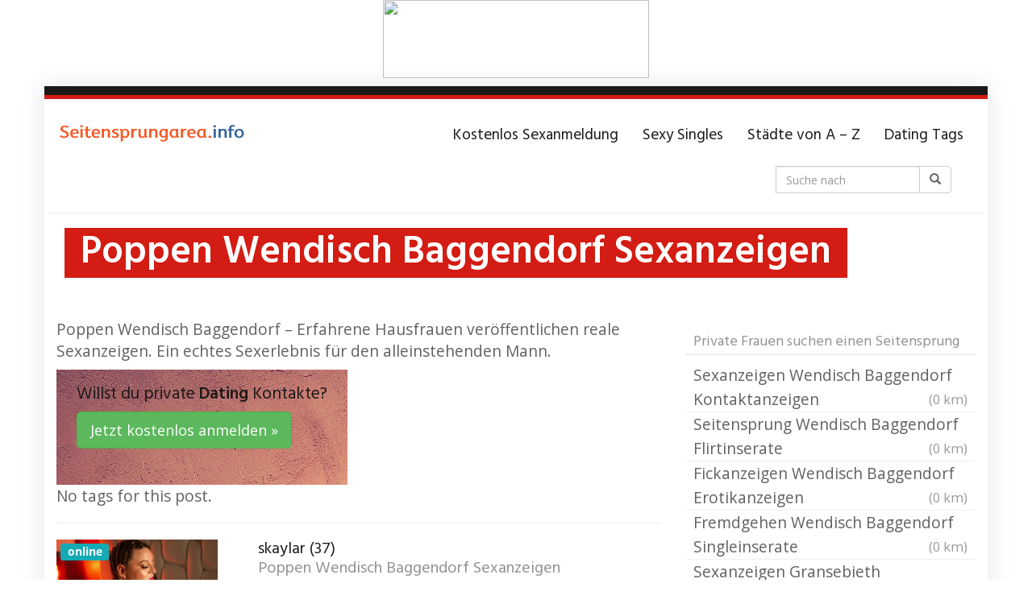

--- FILE ---
content_type: text/html; charset=UTF-8
request_url: https://seitensprungarea.info/region/poppen-wendisch-baggendorf-sexanzeigen/
body_size: 19161
content:
<!DOCTYPE html>
<html lang="de" prefix="og: https://ogp.me/ns#">
	<head>

		<meta charset="utf-8">

<!-- Diese Seite wurde optimiert mit wpSEO (https://www.wpseo.org). -->
<title>Poppen Wendisch Baggendorf Sexanzeigen</title>
<meta name="description" content="Poppen Wendisch Baggendorf - Erfahrene Hausfrauen veröffentlichen reale Sexanzeigen. Ein echtes Sexerlebnis für den alleinstehenden Mann. ..." />
<meta name="robots" content="index, follow, noodp" />
<link rel="canonical" href="https://seitensprungarea.info/region/poppen-wendisch-baggendorf-sexanzeigen/" />

		<meta name="viewport" content="width=device-width, initial-scale=1.0, maximum-scale=1.0, user-scalable=no"/>
		<meta http-equiv="X-UA-Compatible" content="IE=edge,chrome=1">
		
		
<!-- Suchmaschinen-Optimierung durch Rank Math PRO - https://rankmath.com/ -->



<meta property="og:locale" content="de_DE" />
<meta property="og:type" content="article" />
<meta property="og:title" content="Poppen Wendisch Baggendorf Sexanzeigen - Seitensprung Portal wo private xxx Frauen fremdgehen." />
<meta property="og:description" content="Poppen Wendisch Baggendorf - Erfahrene Hausfrauen veröffentlichen reale Sexanzeigen. Ein echtes Sexerlebnis für den alleinstehenden Mann." />
<meta property="og:url" content="https://seitensprungarea.info/region/poppen-wendisch-baggendorf-sexanzeigen/" />
<meta property="og:site_name" content="Seitensprung Portal wo private xxx Frauen fremdgehen." />
<meta name="twitter:card" content="summary_large_image" />
<meta name="twitter:title" content="Poppen Wendisch Baggendorf Sexanzeigen - Seitensprung Portal wo private xxx Frauen fremdgehen." />
<meta name="twitter:description" content="Poppen Wendisch Baggendorf - Erfahrene Hausfrauen veröffentlichen reale Sexanzeigen. Ein echtes Sexerlebnis für den alleinstehenden Mann." />
<meta name="twitter:label1" content="Verfasst von" />
<meta name="twitter:data1" content="admin" />
<meta name="twitter:label2" content="Lesedauer" />
<meta name="twitter:data2" content="Weniger als eine Minute" />
<!-- /Rank Math WordPress SEO Plugin -->

<link rel='dns-prefetch' href='//www.googletagmanager.com' />
<link rel='dns-prefetch' href='//netdna.bootstrapcdn.com' />
<link rel='dns-prefetch' href='//fonts.googleapis.com' />
<link rel="alternate" title="oEmbed (JSON)" type="application/json+oembed" href="https://seitensprungarea.info/wp-json/oembed/1.0/embed?url=https%3A%2F%2Fseitensprungarea.info%2Fregion%2Fpoppen-wendisch-baggendorf-sexanzeigen%2F" />
<link rel="alternate" title="oEmbed (XML)" type="text/xml+oembed" href="https://seitensprungarea.info/wp-json/oembed/1.0/embed?url=https%3A%2F%2Fseitensprungarea.info%2Fregion%2Fpoppen-wendisch-baggendorf-sexanzeigen%2F&#038;format=xml" />
<style id='wp-img-auto-sizes-contain-inline-css' type='text/css'>
img:is([sizes=auto i],[sizes^="auto," i]){contain-intrinsic-size:3000px 1500px}
/*# sourceURL=wp-img-auto-sizes-contain-inline-css */
</style>
<style id='wp-emoji-styles-inline-css' type='text/css'>

	img.wp-smiley, img.emoji {
		display: inline !important;
		border: none !important;
		box-shadow: none !important;
		height: 1em !important;
		width: 1em !important;
		margin: 0 0.07em !important;
		vertical-align: -0.1em !important;
		background: none !important;
		padding: 0 !important;
	}
/*# sourceURL=wp-emoji-styles-inline-css */
</style>
<style id='wp-block-library-inline-css' type='text/css'>
:root{--wp-block-synced-color:#7a00df;--wp-block-synced-color--rgb:122,0,223;--wp-bound-block-color:var(--wp-block-synced-color);--wp-editor-canvas-background:#ddd;--wp-admin-theme-color:#007cba;--wp-admin-theme-color--rgb:0,124,186;--wp-admin-theme-color-darker-10:#006ba1;--wp-admin-theme-color-darker-10--rgb:0,107,160.5;--wp-admin-theme-color-darker-20:#005a87;--wp-admin-theme-color-darker-20--rgb:0,90,135;--wp-admin-border-width-focus:2px}@media (min-resolution:192dpi){:root{--wp-admin-border-width-focus:1.5px}}.wp-element-button{cursor:pointer}:root .has-very-light-gray-background-color{background-color:#eee}:root .has-very-dark-gray-background-color{background-color:#313131}:root .has-very-light-gray-color{color:#eee}:root .has-very-dark-gray-color{color:#313131}:root .has-vivid-green-cyan-to-vivid-cyan-blue-gradient-background{background:linear-gradient(135deg,#00d084,#0693e3)}:root .has-purple-crush-gradient-background{background:linear-gradient(135deg,#34e2e4,#4721fb 50%,#ab1dfe)}:root .has-hazy-dawn-gradient-background{background:linear-gradient(135deg,#faaca8,#dad0ec)}:root .has-subdued-olive-gradient-background{background:linear-gradient(135deg,#fafae1,#67a671)}:root .has-atomic-cream-gradient-background{background:linear-gradient(135deg,#fdd79a,#004a59)}:root .has-nightshade-gradient-background{background:linear-gradient(135deg,#330968,#31cdcf)}:root .has-midnight-gradient-background{background:linear-gradient(135deg,#020381,#2874fc)}:root{--wp--preset--font-size--normal:16px;--wp--preset--font-size--huge:42px}.has-regular-font-size{font-size:1em}.has-larger-font-size{font-size:2.625em}.has-normal-font-size{font-size:var(--wp--preset--font-size--normal)}.has-huge-font-size{font-size:var(--wp--preset--font-size--huge)}.has-text-align-center{text-align:center}.has-text-align-left{text-align:left}.has-text-align-right{text-align:right}.has-fit-text{white-space:nowrap!important}#end-resizable-editor-section{display:none}.aligncenter{clear:both}.items-justified-left{justify-content:flex-start}.items-justified-center{justify-content:center}.items-justified-right{justify-content:flex-end}.items-justified-space-between{justify-content:space-between}.screen-reader-text{border:0;clip-path:inset(50%);height:1px;margin:-1px;overflow:hidden;padding:0;position:absolute;width:1px;word-wrap:normal!important}.screen-reader-text:focus{background-color:#ddd;clip-path:none;color:#444;display:block;font-size:1em;height:auto;left:5px;line-height:normal;padding:15px 23px 14px;text-decoration:none;top:5px;width:auto;z-index:100000}html :where(.has-border-color){border-style:solid}html :where([style*=border-top-color]){border-top-style:solid}html :where([style*=border-right-color]){border-right-style:solid}html :where([style*=border-bottom-color]){border-bottom-style:solid}html :where([style*=border-left-color]){border-left-style:solid}html :where([style*=border-width]){border-style:solid}html :where([style*=border-top-width]){border-top-style:solid}html :where([style*=border-right-width]){border-right-style:solid}html :where([style*=border-bottom-width]){border-bottom-style:solid}html :where([style*=border-left-width]){border-left-style:solid}html :where(img[class*=wp-image-]){height:auto;max-width:100%}:where(figure){margin:0 0 1em}html :where(.is-position-sticky){--wp-admin--admin-bar--position-offset:var(--wp-admin--admin-bar--height,0px)}@media screen and (max-width:600px){html :where(.is-position-sticky){--wp-admin--admin-bar--position-offset:0px}}

/*# sourceURL=wp-block-library-inline-css */
</style><style id='wp-block-heading-inline-css' type='text/css'>
h1:where(.wp-block-heading).has-background,h2:where(.wp-block-heading).has-background,h3:where(.wp-block-heading).has-background,h4:where(.wp-block-heading).has-background,h5:where(.wp-block-heading).has-background,h6:where(.wp-block-heading).has-background{padding:1.25em 2.375em}h1.has-text-align-left[style*=writing-mode]:where([style*=vertical-lr]),h1.has-text-align-right[style*=writing-mode]:where([style*=vertical-rl]),h2.has-text-align-left[style*=writing-mode]:where([style*=vertical-lr]),h2.has-text-align-right[style*=writing-mode]:where([style*=vertical-rl]),h3.has-text-align-left[style*=writing-mode]:where([style*=vertical-lr]),h3.has-text-align-right[style*=writing-mode]:where([style*=vertical-rl]),h4.has-text-align-left[style*=writing-mode]:where([style*=vertical-lr]),h4.has-text-align-right[style*=writing-mode]:where([style*=vertical-rl]),h5.has-text-align-left[style*=writing-mode]:where([style*=vertical-lr]),h5.has-text-align-right[style*=writing-mode]:where([style*=vertical-rl]),h6.has-text-align-left[style*=writing-mode]:where([style*=vertical-lr]),h6.has-text-align-right[style*=writing-mode]:where([style*=vertical-rl]){rotate:180deg}
/*# sourceURL=https://seitensprungarea.info/wp-includes/blocks/heading/style.min.css */
</style>
<style id='wp-block-image-inline-css' type='text/css'>
.wp-block-image>a,.wp-block-image>figure>a{display:inline-block}.wp-block-image img{box-sizing:border-box;height:auto;max-width:100%;vertical-align:bottom}@media not (prefers-reduced-motion){.wp-block-image img.hide{visibility:hidden}.wp-block-image img.show{animation:show-content-image .4s}}.wp-block-image[style*=border-radius] img,.wp-block-image[style*=border-radius]>a{border-radius:inherit}.wp-block-image.has-custom-border img{box-sizing:border-box}.wp-block-image.aligncenter{text-align:center}.wp-block-image.alignfull>a,.wp-block-image.alignwide>a{width:100%}.wp-block-image.alignfull img,.wp-block-image.alignwide img{height:auto;width:100%}.wp-block-image .aligncenter,.wp-block-image .alignleft,.wp-block-image .alignright,.wp-block-image.aligncenter,.wp-block-image.alignleft,.wp-block-image.alignright{display:table}.wp-block-image .aligncenter>figcaption,.wp-block-image .alignleft>figcaption,.wp-block-image .alignright>figcaption,.wp-block-image.aligncenter>figcaption,.wp-block-image.alignleft>figcaption,.wp-block-image.alignright>figcaption{caption-side:bottom;display:table-caption}.wp-block-image .alignleft{float:left;margin:.5em 1em .5em 0}.wp-block-image .alignright{float:right;margin:.5em 0 .5em 1em}.wp-block-image .aligncenter{margin-left:auto;margin-right:auto}.wp-block-image :where(figcaption){margin-bottom:1em;margin-top:.5em}.wp-block-image.is-style-circle-mask img{border-radius:9999px}@supports ((-webkit-mask-image:none) or (mask-image:none)) or (-webkit-mask-image:none){.wp-block-image.is-style-circle-mask img{border-radius:0;-webkit-mask-image:url('data:image/svg+xml;utf8,<svg viewBox="0 0 100 100" xmlns="http://www.w3.org/2000/svg"><circle cx="50" cy="50" r="50"/></svg>');mask-image:url('data:image/svg+xml;utf8,<svg viewBox="0 0 100 100" xmlns="http://www.w3.org/2000/svg"><circle cx="50" cy="50" r="50"/></svg>');mask-mode:alpha;-webkit-mask-position:center;mask-position:center;-webkit-mask-repeat:no-repeat;mask-repeat:no-repeat;-webkit-mask-size:contain;mask-size:contain}}:root :where(.wp-block-image.is-style-rounded img,.wp-block-image .is-style-rounded img){border-radius:9999px}.wp-block-image figure{margin:0}.wp-lightbox-container{display:flex;flex-direction:column;position:relative}.wp-lightbox-container img{cursor:zoom-in}.wp-lightbox-container img:hover+button{opacity:1}.wp-lightbox-container button{align-items:center;backdrop-filter:blur(16px) saturate(180%);background-color:#5a5a5a40;border:none;border-radius:4px;cursor:zoom-in;display:flex;height:20px;justify-content:center;opacity:0;padding:0;position:absolute;right:16px;text-align:center;top:16px;width:20px;z-index:100}@media not (prefers-reduced-motion){.wp-lightbox-container button{transition:opacity .2s ease}}.wp-lightbox-container button:focus-visible{outline:3px auto #5a5a5a40;outline:3px auto -webkit-focus-ring-color;outline-offset:3px}.wp-lightbox-container button:hover{cursor:pointer;opacity:1}.wp-lightbox-container button:focus{opacity:1}.wp-lightbox-container button:focus,.wp-lightbox-container button:hover,.wp-lightbox-container button:not(:hover):not(:active):not(.has-background){background-color:#5a5a5a40;border:none}.wp-lightbox-overlay{box-sizing:border-box;cursor:zoom-out;height:100vh;left:0;overflow:hidden;position:fixed;top:0;visibility:hidden;width:100%;z-index:100000}.wp-lightbox-overlay .close-button{align-items:center;cursor:pointer;display:flex;justify-content:center;min-height:40px;min-width:40px;padding:0;position:absolute;right:calc(env(safe-area-inset-right) + 16px);top:calc(env(safe-area-inset-top) + 16px);z-index:5000000}.wp-lightbox-overlay .close-button:focus,.wp-lightbox-overlay .close-button:hover,.wp-lightbox-overlay .close-button:not(:hover):not(:active):not(.has-background){background:none;border:none}.wp-lightbox-overlay .lightbox-image-container{height:var(--wp--lightbox-container-height);left:50%;overflow:hidden;position:absolute;top:50%;transform:translate(-50%,-50%);transform-origin:top left;width:var(--wp--lightbox-container-width);z-index:9999999999}.wp-lightbox-overlay .wp-block-image{align-items:center;box-sizing:border-box;display:flex;height:100%;justify-content:center;margin:0;position:relative;transform-origin:0 0;width:100%;z-index:3000000}.wp-lightbox-overlay .wp-block-image img{height:var(--wp--lightbox-image-height);min-height:var(--wp--lightbox-image-height);min-width:var(--wp--lightbox-image-width);width:var(--wp--lightbox-image-width)}.wp-lightbox-overlay .wp-block-image figcaption{display:none}.wp-lightbox-overlay button{background:none;border:none}.wp-lightbox-overlay .scrim{background-color:#fff;height:100%;opacity:.9;position:absolute;width:100%;z-index:2000000}.wp-lightbox-overlay.active{visibility:visible}@media not (prefers-reduced-motion){.wp-lightbox-overlay.active{animation:turn-on-visibility .25s both}.wp-lightbox-overlay.active img{animation:turn-on-visibility .35s both}.wp-lightbox-overlay.show-closing-animation:not(.active){animation:turn-off-visibility .35s both}.wp-lightbox-overlay.show-closing-animation:not(.active) img{animation:turn-off-visibility .25s both}.wp-lightbox-overlay.zoom.active{animation:none;opacity:1;visibility:visible}.wp-lightbox-overlay.zoom.active .lightbox-image-container{animation:lightbox-zoom-in .4s}.wp-lightbox-overlay.zoom.active .lightbox-image-container img{animation:none}.wp-lightbox-overlay.zoom.active .scrim{animation:turn-on-visibility .4s forwards}.wp-lightbox-overlay.zoom.show-closing-animation:not(.active){animation:none}.wp-lightbox-overlay.zoom.show-closing-animation:not(.active) .lightbox-image-container{animation:lightbox-zoom-out .4s}.wp-lightbox-overlay.zoom.show-closing-animation:not(.active) .lightbox-image-container img{animation:none}.wp-lightbox-overlay.zoom.show-closing-animation:not(.active) .scrim{animation:turn-off-visibility .4s forwards}}@keyframes show-content-image{0%{visibility:hidden}99%{visibility:hidden}to{visibility:visible}}@keyframes turn-on-visibility{0%{opacity:0}to{opacity:1}}@keyframes turn-off-visibility{0%{opacity:1;visibility:visible}99%{opacity:0;visibility:visible}to{opacity:0;visibility:hidden}}@keyframes lightbox-zoom-in{0%{transform:translate(calc((-100vw + var(--wp--lightbox-scrollbar-width))/2 + var(--wp--lightbox-initial-left-position)),calc(-50vh + var(--wp--lightbox-initial-top-position))) scale(var(--wp--lightbox-scale))}to{transform:translate(-50%,-50%) scale(1)}}@keyframes lightbox-zoom-out{0%{transform:translate(-50%,-50%) scale(1);visibility:visible}99%{visibility:visible}to{transform:translate(calc((-100vw + var(--wp--lightbox-scrollbar-width))/2 + var(--wp--lightbox-initial-left-position)),calc(-50vh + var(--wp--lightbox-initial-top-position))) scale(var(--wp--lightbox-scale));visibility:hidden}}
/*# sourceURL=https://seitensprungarea.info/wp-includes/blocks/image/style.min.css */
</style>
<style id='wp-block-paragraph-inline-css' type='text/css'>
.is-small-text{font-size:.875em}.is-regular-text{font-size:1em}.is-large-text{font-size:2.25em}.is-larger-text{font-size:3em}.has-drop-cap:not(:focus):first-letter{float:left;font-size:8.4em;font-style:normal;font-weight:100;line-height:.68;margin:.05em .1em 0 0;text-transform:uppercase}body.rtl .has-drop-cap:not(:focus):first-letter{float:none;margin-left:.1em}p.has-drop-cap.has-background{overflow:hidden}:root :where(p.has-background){padding:1.25em 2.375em}:where(p.has-text-color:not(.has-link-color)) a{color:inherit}p.has-text-align-left[style*="writing-mode:vertical-lr"],p.has-text-align-right[style*="writing-mode:vertical-rl"]{rotate:180deg}
/*# sourceURL=https://seitensprungarea.info/wp-includes/blocks/paragraph/style.min.css */
</style>
<style id='global-styles-inline-css' type='text/css'>
:root{--wp--preset--aspect-ratio--square: 1;--wp--preset--aspect-ratio--4-3: 4/3;--wp--preset--aspect-ratio--3-4: 3/4;--wp--preset--aspect-ratio--3-2: 3/2;--wp--preset--aspect-ratio--2-3: 2/3;--wp--preset--aspect-ratio--16-9: 16/9;--wp--preset--aspect-ratio--9-16: 9/16;--wp--preset--color--black: #000000;--wp--preset--color--cyan-bluish-gray: #abb8c3;--wp--preset--color--white: #ffffff;--wp--preset--color--pale-pink: #f78da7;--wp--preset--color--vivid-red: #cf2e2e;--wp--preset--color--luminous-vivid-orange: #ff6900;--wp--preset--color--luminous-vivid-amber: #fcb900;--wp--preset--color--light-green-cyan: #7bdcb5;--wp--preset--color--vivid-green-cyan: #00d084;--wp--preset--color--pale-cyan-blue: #8ed1fc;--wp--preset--color--vivid-cyan-blue: #0693e3;--wp--preset--color--vivid-purple: #9b51e0;--wp--preset--gradient--vivid-cyan-blue-to-vivid-purple: linear-gradient(135deg,rgb(6,147,227) 0%,rgb(155,81,224) 100%);--wp--preset--gradient--light-green-cyan-to-vivid-green-cyan: linear-gradient(135deg,rgb(122,220,180) 0%,rgb(0,208,130) 100%);--wp--preset--gradient--luminous-vivid-amber-to-luminous-vivid-orange: linear-gradient(135deg,rgb(252,185,0) 0%,rgb(255,105,0) 100%);--wp--preset--gradient--luminous-vivid-orange-to-vivid-red: linear-gradient(135deg,rgb(255,105,0) 0%,rgb(207,46,46) 100%);--wp--preset--gradient--very-light-gray-to-cyan-bluish-gray: linear-gradient(135deg,rgb(238,238,238) 0%,rgb(169,184,195) 100%);--wp--preset--gradient--cool-to-warm-spectrum: linear-gradient(135deg,rgb(74,234,220) 0%,rgb(151,120,209) 20%,rgb(207,42,186) 40%,rgb(238,44,130) 60%,rgb(251,105,98) 80%,rgb(254,248,76) 100%);--wp--preset--gradient--blush-light-purple: linear-gradient(135deg,rgb(255,206,236) 0%,rgb(152,150,240) 100%);--wp--preset--gradient--blush-bordeaux: linear-gradient(135deg,rgb(254,205,165) 0%,rgb(254,45,45) 50%,rgb(107,0,62) 100%);--wp--preset--gradient--luminous-dusk: linear-gradient(135deg,rgb(255,203,112) 0%,rgb(199,81,192) 50%,rgb(65,88,208) 100%);--wp--preset--gradient--pale-ocean: linear-gradient(135deg,rgb(255,245,203) 0%,rgb(182,227,212) 50%,rgb(51,167,181) 100%);--wp--preset--gradient--electric-grass: linear-gradient(135deg,rgb(202,248,128) 0%,rgb(113,206,126) 100%);--wp--preset--gradient--midnight: linear-gradient(135deg,rgb(2,3,129) 0%,rgb(40,116,252) 100%);--wp--preset--font-size--small: 13px;--wp--preset--font-size--medium: 20px;--wp--preset--font-size--large: 36px;--wp--preset--font-size--x-large: 42px;--wp--preset--spacing--20: 0.44rem;--wp--preset--spacing--30: 0.67rem;--wp--preset--spacing--40: 1rem;--wp--preset--spacing--50: 1.5rem;--wp--preset--spacing--60: 2.25rem;--wp--preset--spacing--70: 3.38rem;--wp--preset--spacing--80: 5.06rem;--wp--preset--shadow--natural: 6px 6px 9px rgba(0, 0, 0, 0.2);--wp--preset--shadow--deep: 12px 12px 50px rgba(0, 0, 0, 0.4);--wp--preset--shadow--sharp: 6px 6px 0px rgba(0, 0, 0, 0.2);--wp--preset--shadow--outlined: 6px 6px 0px -3px rgb(255, 255, 255), 6px 6px rgb(0, 0, 0);--wp--preset--shadow--crisp: 6px 6px 0px rgb(0, 0, 0);}:where(.is-layout-flex){gap: 0.5em;}:where(.is-layout-grid){gap: 0.5em;}body .is-layout-flex{display: flex;}.is-layout-flex{flex-wrap: wrap;align-items: center;}.is-layout-flex > :is(*, div){margin: 0;}body .is-layout-grid{display: grid;}.is-layout-grid > :is(*, div){margin: 0;}:where(.wp-block-columns.is-layout-flex){gap: 2em;}:where(.wp-block-columns.is-layout-grid){gap: 2em;}:where(.wp-block-post-template.is-layout-flex){gap: 1.25em;}:where(.wp-block-post-template.is-layout-grid){gap: 1.25em;}.has-black-color{color: var(--wp--preset--color--black) !important;}.has-cyan-bluish-gray-color{color: var(--wp--preset--color--cyan-bluish-gray) !important;}.has-white-color{color: var(--wp--preset--color--white) !important;}.has-pale-pink-color{color: var(--wp--preset--color--pale-pink) !important;}.has-vivid-red-color{color: var(--wp--preset--color--vivid-red) !important;}.has-luminous-vivid-orange-color{color: var(--wp--preset--color--luminous-vivid-orange) !important;}.has-luminous-vivid-amber-color{color: var(--wp--preset--color--luminous-vivid-amber) !important;}.has-light-green-cyan-color{color: var(--wp--preset--color--light-green-cyan) !important;}.has-vivid-green-cyan-color{color: var(--wp--preset--color--vivid-green-cyan) !important;}.has-pale-cyan-blue-color{color: var(--wp--preset--color--pale-cyan-blue) !important;}.has-vivid-cyan-blue-color{color: var(--wp--preset--color--vivid-cyan-blue) !important;}.has-vivid-purple-color{color: var(--wp--preset--color--vivid-purple) !important;}.has-black-background-color{background-color: var(--wp--preset--color--black) !important;}.has-cyan-bluish-gray-background-color{background-color: var(--wp--preset--color--cyan-bluish-gray) !important;}.has-white-background-color{background-color: var(--wp--preset--color--white) !important;}.has-pale-pink-background-color{background-color: var(--wp--preset--color--pale-pink) !important;}.has-vivid-red-background-color{background-color: var(--wp--preset--color--vivid-red) !important;}.has-luminous-vivid-orange-background-color{background-color: var(--wp--preset--color--luminous-vivid-orange) !important;}.has-luminous-vivid-amber-background-color{background-color: var(--wp--preset--color--luminous-vivid-amber) !important;}.has-light-green-cyan-background-color{background-color: var(--wp--preset--color--light-green-cyan) !important;}.has-vivid-green-cyan-background-color{background-color: var(--wp--preset--color--vivid-green-cyan) !important;}.has-pale-cyan-blue-background-color{background-color: var(--wp--preset--color--pale-cyan-blue) !important;}.has-vivid-cyan-blue-background-color{background-color: var(--wp--preset--color--vivid-cyan-blue) !important;}.has-vivid-purple-background-color{background-color: var(--wp--preset--color--vivid-purple) !important;}.has-black-border-color{border-color: var(--wp--preset--color--black) !important;}.has-cyan-bluish-gray-border-color{border-color: var(--wp--preset--color--cyan-bluish-gray) !important;}.has-white-border-color{border-color: var(--wp--preset--color--white) !important;}.has-pale-pink-border-color{border-color: var(--wp--preset--color--pale-pink) !important;}.has-vivid-red-border-color{border-color: var(--wp--preset--color--vivid-red) !important;}.has-luminous-vivid-orange-border-color{border-color: var(--wp--preset--color--luminous-vivid-orange) !important;}.has-luminous-vivid-amber-border-color{border-color: var(--wp--preset--color--luminous-vivid-amber) !important;}.has-light-green-cyan-border-color{border-color: var(--wp--preset--color--light-green-cyan) !important;}.has-vivid-green-cyan-border-color{border-color: var(--wp--preset--color--vivid-green-cyan) !important;}.has-pale-cyan-blue-border-color{border-color: var(--wp--preset--color--pale-cyan-blue) !important;}.has-vivid-cyan-blue-border-color{border-color: var(--wp--preset--color--vivid-cyan-blue) !important;}.has-vivid-purple-border-color{border-color: var(--wp--preset--color--vivid-purple) !important;}.has-vivid-cyan-blue-to-vivid-purple-gradient-background{background: var(--wp--preset--gradient--vivid-cyan-blue-to-vivid-purple) !important;}.has-light-green-cyan-to-vivid-green-cyan-gradient-background{background: var(--wp--preset--gradient--light-green-cyan-to-vivid-green-cyan) !important;}.has-luminous-vivid-amber-to-luminous-vivid-orange-gradient-background{background: var(--wp--preset--gradient--luminous-vivid-amber-to-luminous-vivid-orange) !important;}.has-luminous-vivid-orange-to-vivid-red-gradient-background{background: var(--wp--preset--gradient--luminous-vivid-orange-to-vivid-red) !important;}.has-very-light-gray-to-cyan-bluish-gray-gradient-background{background: var(--wp--preset--gradient--very-light-gray-to-cyan-bluish-gray) !important;}.has-cool-to-warm-spectrum-gradient-background{background: var(--wp--preset--gradient--cool-to-warm-spectrum) !important;}.has-blush-light-purple-gradient-background{background: var(--wp--preset--gradient--blush-light-purple) !important;}.has-blush-bordeaux-gradient-background{background: var(--wp--preset--gradient--blush-bordeaux) !important;}.has-luminous-dusk-gradient-background{background: var(--wp--preset--gradient--luminous-dusk) !important;}.has-pale-ocean-gradient-background{background: var(--wp--preset--gradient--pale-ocean) !important;}.has-electric-grass-gradient-background{background: var(--wp--preset--gradient--electric-grass) !important;}.has-midnight-gradient-background{background: var(--wp--preset--gradient--midnight) !important;}.has-small-font-size{font-size: var(--wp--preset--font-size--small) !important;}.has-medium-font-size{font-size: var(--wp--preset--font-size--medium) !important;}.has-large-font-size{font-size: var(--wp--preset--font-size--large) !important;}.has-x-large-font-size{font-size: var(--wp--preset--font-size--x-large) !important;}
/*# sourceURL=global-styles-inline-css */
</style>

<style id='classic-theme-styles-inline-css' type='text/css'>
/*! This file is auto-generated */
.wp-block-button__link{color:#fff;background-color:#32373c;border-radius:9999px;box-shadow:none;text-decoration:none;padding:calc(.667em + 2px) calc(1.333em + 2px);font-size:1.125em}.wp-block-file__button{background:#32373c;color:#fff;text-decoration:none}
/*# sourceURL=/wp-includes/css/classic-themes.min.css */
</style>
<link rel='stylesheet' id='vx_base_style-css' href='https://seitensprungarea.info/wp-content/plugins/vx/classes/../dist/app.css?ver=6.9' type='text/css' media='all' />
<style id='vx_base_style-inline-css' type='text/css'>

			#vx-host-modalbox-abdecker .vx-modalbox {
				background-color: #ffffff;
				color: #333333;
				font-size: 22px;
			}
		
			#vx-host-modalbox-abdecker .vx-modalbox-head {
				border-bottom: 1px solid #cccccc;
			}

			#vx-host-modalbox-abdecker .vx-modalbox-infos-property {
				border-bottom: 1px solid #cccccc;
			}

			#vx-host-modalbox-abdecker .vx-modalbox-cta {
				background-color: #008000;
				color: #ffffff;
			}

			#vx-host-modalbox-abdecker .vx-modalbox-cta:hover {
				background-color: #00b300;
			}
		
			#vx-host-modalbox-abdecker .vx-modalbox-close {
				border: 1px solid #333333;
				color: #333333;
			}
		
			@media screen and (min-width: 1000px) {
				.vx-host-holder .vx-host, .vx-video-holder .vx-video, .vx-welcome-holder .vx-video {
						flex: 1 1 23.75%;
						margin-right: 1%;
						max-width: 23.75%;
				} 
				.vx-host-holder .vx-host:nth-child(4n+0, .vx-video-holder .vx-video:nth-child(4n+0, .vx-welcome-holder .vx-video:nth-child(4n+0 ) {
					margin-right: 0;
				}
			}
			
			@media screen and (max-width: 999px) and (min-width: 700px) {
				.vx-host-holder .vx-host, .vx-video-holder .vx-video, .vx-welcome-holder .vx-video {
						flex: 1 1 32.166666666667%;
						margin-right: 1%;
						max-width: 32.166666666667%;
				} 
				.vx-host-holder .vx-host:nth-child(3n+0, .vx-video-holder .vx-video:nth-child(3n+0), .vx-welcome-holder .vx-video:nth-child(3n+0) {
					margin-right: 0;
				}
			}

			@media screen and (max-width: 699px) {
				.vx-host-holder .vx-host, .vx-video-holder .vx-video, .vx-welcome-holder .vx-video {
						flex: 1 1 99.5%;
						margin-right: 1%;
						max-width: 99.5%;
				} 
				.vx-host-holder .vx-host:nth-child(1n+0), .vx-video-holder .vx-video:nth-child(1n+0), .vx-welcome-holder .vx-video:nth-child(1n+0) {
					margin-right: 0;
				}
			}
		
			
			
/*# sourceURL=vx_base_style-inline-css */
</style>
<link rel='stylesheet' id='tag-groups-css-frontend-structure-css' href='https://seitensprungarea.info/wp-content/plugins/tag-groups/assets/css/jquery-ui.structure.min.css?ver=2.1.1' type='text/css' media='all' />
<link rel='stylesheet' id='tag-groups-css-frontend-theme-css' href='https://seitensprungarea.info/wp-content/plugins/tag-groups/assets/css/delta/jquery-ui.theme.min.css?ver=2.1.1' type='text/css' media='all' />
<link rel='stylesheet' id='tag-groups-css-frontend-css' href='https://seitensprungarea.info/wp-content/plugins/tag-groups/assets/css/frontend.min.css?ver=2.1.1' type='text/css' media='all' />
<link rel='stylesheet' id='font-awesome-css' href='https://netdna.bootstrapcdn.com/font-awesome/4.7.0/css/font-awesome.min.css?ver=6.9' type='text/css' media='all' />
<link rel='stylesheet' id='open-sans-css' href='https://fonts.googleapis.com/css?family=Open+Sans%3A300italic%2C400italic%2C600italic%2C300%2C400%2C600&#038;subset=latin%2Clatin-ext&#038;display=fallback&#038;ver=6.9' type='text/css' media='all' />
<link rel='stylesheet' id='font-hind-css' href='https://fonts.googleapis.com/css?family=Hind%3A600&#038;ver=6.9' type='text/css' media='all' />
<link rel='stylesheet' id='theme-css' href='https://seitensprungarea.info/wp-content/themes/datingtheme/style.css?ver=6.9' type='text/css' media='all' />
<link rel='stylesheet' id='lightbox-css' href='https://seitensprungarea.info/wp-content/themes/datingtheme/_/css/lightbox.css?ver=6.9' type='text/css' media='all' />
<link rel='stylesheet' id='kirki_google_fonts-css' href='https://fonts.googleapis.com/css?family=Hind%3Aregular%7COpen+Sans%3Aregular&#038;subset&#038;ver=3.0.15' type='text/css' media='all' />

<style id='kirki-styles-global-inline-css' type='text/css'>
#wrapper, #wrapper-fluid{background:#ffffff;-webkit-box-shadow:0 0 30px rgba(30,25,25,0.10);-moz-box-shadow:0 0 30px rgba(30,25,25,0.10);box-shadow:0 0 30px rgba(30,25,25,0.10);}h1, h2, h3, h4, h5, h6, .h1, .h2, .h3, .h4, .h5, .h6{font-family:Hind, Helvetica, Arial, sans-serif;font-weight:400;font-style:normal;text-transform:none;color:#1e1919;}body{font-family:"Open Sans", Helvetica, Arial, sans-serif;font-weight:400;font-style:normal;text-transform:none;color:#645f5f;}.pagination > li > a, .pagination > li > span{font-family:"Open Sans", Helvetica, Arial, sans-serif;font-weight:400;font-style:normal;text-transform:none;color:#645f5f;border-color:#efefef;}div[id*="location-list"] ul li a{font-family:"Open Sans", Helvetica, Arial, sans-serif;font-weight:400;font-style:normal;text-transform:none;color:#645f5f;}.wp-caption-text{color:#969191;}.pagination > .disabled > span, .pagination > .disabled > span:hover, .pagination > .disabled > span:focus, .pagination > .disabled > a, .pagination > .disabled > a:hover, .pagination > .disabled > a:focus{color:#969191;border-color:#efefef;}.pager li > a, .pager li > span{color:#969191;}.post-meta{color:#969191;}.comment .media-heading small{color:#969191;}.comment.bypostauthor:after{background-color:#969191;}.media.contact .media-heading a + a{background-color:#969191;}a{color:#d31c13;}a:hover, a:focus, a:active{color:#db4942;}.btn-dt{background-color:#d31c13;color:#ffffff;}.btn-dt.btn-outline{border-color:#d31c13;}.btn-dt.btn-outline, .btn-dt.btn-outline:hover, .btn-dt.btn-outline:focus, .btn-dt.btn-outline:active{color:#d31c13;}.btn-dt:hover, .btn-dt:focus, .btn-dt:active{background-color:#d31c13;color:#ffffff;}.btn-cta{background-color:#15a9b4;color:#ffffff;}.btn-cta.btn-outline{border-color:#15a9b4;}.btn-cta.btn-outline, .btn-cta.btn-outline:hover, .btn-cta.btn-outline:focus, .btn-cta.btn-outline:active{color:#15a9b4;}.contact .label-online{background-color:#15a9b4;}.btn-cta:hover, .btn-cta:focus, .btn-cta:active{background-color:#43bac3;color:#ffffff;}#header{border-top:5px solid #d31c13;}.pagination > li > a:hover, .pagination > li > span:hover, .pagination > li > a:focus, .pagination > li > span:focus{color:#d31c13;border-color:#efefef;}.pagination > .active > a, .pagination > .active > span, .pagination > .active > a:hover, .pagination > .active > span:hover, .pagination > .active > a:focus, .pagination > .active > span:focus{background-color:#d31c13;border-color:#d31c13;}.post > h2 > a:hover, .post > h2 > a:focus{color:#d31c13;}.search #content .page > h2 > a:hover, .search #content .page > h2 > a:focus{color:#d31c13;}.post-meta a:hover, .post-meta a:focus{color:#d31c13;}.comment .media-heading a:hover, .comment .media-heading a:focus{color:#d31c13;}.media.contact .media-heading a:hover, .media.contact .media-heading a:focus{color:#d31c13;}.container > form#signup_form{background-color:#d31c13;}::selection{background-color:#d31c13;}::-moz-selection{background-color:#d31c13;}.location-list-city-nav li a:hover, .location-list-city-nav li a:focus, .location-list-city-nav li.current a{background:#d31c13;}.contact .h2 a:hover, .contact .h2 a:focus{color:#d31c13;}#ContactModal .media-body > h5 span{color:#d31c13;}.single-location .carousel-caption span{background:#d31c13;}.post > h2 > a{color:#1e1919;}.search #content .page > h2 > a{color:#1e1919;}.pager li > a:hover, .pager li > a:focus{color:#1e1919;background-color:#f9f6f6;}.comment .media-heading{color:#1e1919;}.comment .media-heading a{color:#1e1919;}.comment .comment-reply-link{background-color:#1e1919;}.media.contact .media-heading a{color:#1e1919;}.container > form#signup_form .btn{background-color:#1e1919;border-color:#1e1919;}.location-list-city-nav{background:#1e1919;}.contact .h2 a{color:#1e1919;}#ContactModal .media-body > h5{color:#1e1919;}.btn-black{background-color:#1e1919;border-color:#1e1919;}.btn-black.btn-outline{color:#1e1919;}.btn-black:hover, .btn-black:focus, .btn-black:active, .btn-black:active:hover, .btn-black:active:focus{background-color:#1e1919;border-color:#1e1919;}.btn-link, .btn-link:hover, .btn-link:focus, .btn-link:active{color:#645f5f;}.btn-grayl{color:#645f5f;background-color:#f9f6f6;border-color:#f9f6f6;}.btn-grayl.btn-outline{color:#645f5f;}.btn-grayl:hover, .btn-grayl:focus, .btn-grayl:active, .btn-grayl:active:hover, .btn-grayl:active:focus{color:#f9f6f6;border-color:#f9f6f6;}.btn-grayd{background-color:#645f5f;border-color:#645f5f;}.btn-grayd.btn-outline{color:#645f5f;}.btn-grayd:hover, .btn-grayd:focus, .btn-grayd:active, .btn-grayd:active:hover, .btn-grayd:active:focus{background-color:#645f5f;border-color:#645f5f;}.btn-default{color:#645f5f;}.btn-default.btn-outline{color:#645f5f;}.btn-default:hover, .btn-default:focus, .btn-default:active, .btn-default:active:hover, .btn-default:active:focus{color:#645f5f;background-color:#f9f6f6;}.btn-gray{background-color:#969191;border-color:#969191;}.btn-gray.btn-outline{color:#969191;}.btn-gray:hover, .btn-gray:focus, .btn-gray:active, .btn-gray:active:hover, .btn-gray:active:focus{background-color:#969191;border-color:#969191;}#ContactModal .media-body > h4{color:#645f5f;}.pager li > a > small{color:#969191;}.contact .h2 > span, .contact .h2 > span.contact-city a{color:#969191;}hr{border-color:#efefef;}.post-large{border-bottom:1px solid #efefef;}.post-small{border-bottom:1px solid #efefef;}.comment .media-body{border:2px solid #efefef;}#sidebar .widget .h1{border-bottom:2px solid #efefef;color:#969191;}#sidebar .widget_block ul li a, #sidebar .widget_inline  ul li{border-bottom:1px solid #efefef;}.contact{border-bottom:1px solid #efefef;}.contact-list .media-body .quote, div[id*="location-list"]{border:2px solid #efefef;}.btn-social{background-color:#c1bfbf;}.btn-social, .btn-social:hover, .btn-social:focus, .btn-social:active{color:#ffffff;}form.signup_form_big .privacy-hint, form.signup_form_big .privacy-hint a{color:#efefef;}#topbar{background:#1e1919;color:#c1bfbf;}#topbar a{color:#c1bfbf;}#topbar a:hover, #topbar a:focus, #topbar a:active{color:#ffffff;}div[id*="location-list"] ul li a:hover, div[id*="location-list"] ul li a:focus{color:#c1bfbf;}#navigation .navbar .navbar-nav > li > a{font-family:Hind, Helvetica, Arial, sans-serif;font-weight:400;font-style:normal;text-transform:none;color:#1e1919;}#navigation .navbar .navbar-nav > li > a:hover, #navigation .navbar .navbar-nav > li > a:focus, #navigation .navbar .navbar-nav > li:hover > a, #navigation .navbar .navbar-nav > .open > a, #navigation .navbar .navbar-nav > .open > a:hover, #navigation .navbar .navbar-nav > .open > a:focus, #navigation .navbar .navbar-nav > .current_page_item > a:hover, #navigation .navbar .navbar-nav > .current_page_item > a:focus, #navigation .navbar .navbar-nav > .current_page_parent > a:hover, #navigation .navbar .navbar-nav > .current_page_parent > a:focus{color:#d31c13;}#navigation .dropdown-menu{background-color:#ffffff;}#navigation .dropdown-menu > li > a{color:#645f5f;}#navigation .dropdown-submenu > a:after{border-left-color:#645f5f;}#navigation .dropdown-menu > li:hover > a, #navigation .dropdown-menu > li.open > a, #navigation .dropdown-menu > li > a:hover, #navigation .dropdown-menu > li > a:focus{color:#d31c13;}#navigation .dropdown-submenu:hover > a:after, #navigation .dropdown-submenu.open > a:after, #navigation .dropdown-submenu > a:hover:after, #navigation .dropdown-submenu > a:focus:after{border-left-color:#645f5f;}#sidebar .widget .textwidget, #sidebar .widget_calendar #wp-calendar th, #sidebar .widget_calendar #wp-calendar caption, #sidebar .widget label.screen-reader-text{color:#645f5f;}#sidebar .widget_block ul li .count{color:#969191;}#sidebar .widget_inline  ul li, #sidebar .widget .post-date, #sidebar .widget .rss-date, #sidebar .widget cite, #sidebar .widget .count, #sidebar .widget_inline  caption, #sidebar .widget_calendar #wp-calendar td {color:#969191;}#sidebar .widget_block ul li a{color:#645f5f;}#sidebar .widget_block ul li a:hover, #sidebar .widget_block ul li a:focus{color:#ffffff;background-color:#c80a28;}#sidebar .widget_block ul > li > a:hover + .count, #sidebar .widget_block ul > li > a:focus + .count{color:#ffffff;}#sidebar .widget_inline ul li a, #sidebar .widget_tag_cloud a{color:#645f5f;}#sidebar .widget_inline ul li a:hover, #sidebar .widget_inline ul li a:focus, #sidebar .widget_tag_cloud a:hover, #sidebar .widget_tag_cloud a:focus{color:#d31c13;}#breadcrumbs{background-color:#ffffff;color:#969191;border-bottom:1px solid #efefef;}#breadcrumbs a{color:#969191;}#breadcrumbs a:hover, #breadcrumbs a:focus, #breadcrumbs a:active{color:#d31c13;}#main + #breadcrumbs{border-top:1px solid #efefef;}#footer-top{background-color:#291413;color:#c1bfbf;}#footer-top .h1{color:#ffffff;}#footer-top a{color:#c1bfbf;}footer-top a:hover, #footer-top a:focus, #footer-top a:active{color:#ffffff;}#footer-bottom{background-color:#20100f;color:#645f5f;}#footer-bottom a{color:#645f5f;}footer-bottom a:hover, #footer-bottom a:focus, #footer-bottom a:active{color:#ffffff;}@media (max-width: 767px){#navigation .navbar .navbar-toggle .icon-bar{background-color:#1e1919;}#navigation .navbar .navbar-toggle:hover .icon-bar, #navigation .navbar .navbar-toggle:focus .icon-bar{background-color:#d31c13;}}
/*# sourceURL=kirki-styles-global-inline-css */
</style>
<script type="text/javascript" id="vx_base_script-js-extra">
/* <![CDATA[ */
var visitx_obj = {"ajax_url":"https://seitensprungarea.info/wp-admin/admin-ajax.php","modal":"direct","wmid":"7811","campaignId":"exdsmtlk.wpv","key":"0812be2946ae4a8dc8acb30aee9f11ad","background":"ffffff","text":"333333","button":"008000","buttonText":"ffffff","nonce":"611a378340"};
//# sourceURL=vx_base_script-js-extra
/* ]]> */
</script>
<script type="text/javascript" src="https://seitensprungarea.info/wp-content/plugins/vx/classes/../dist/app.js?ver=6.9" id="vx_base_script-js"></script>
<script type="text/javascript" src="https://seitensprungarea.info/wp-includes/js/jquery/jquery.min.js?ver=3.7.1" id="jquery-core-js"></script>
<script type="text/javascript" src="https://seitensprungarea.info/wp-includes/js/jquery/jquery-migrate.min.js?ver=3.4.1" id="jquery-migrate-js"></script>
<script type="text/javascript" src="https://seitensprungarea.info/wp-content/plugins/tag-groups/assets/js/frontend.min.js?ver=2.1.1" id="tag-groups-js-frontend-js"></script>

<!-- Google Tag (gtac.js) durch Site-Kit hinzugefügt -->
<!-- Von Site Kit hinzugefügtes Google-Analytics-Snippet -->
<script type="text/javascript" src="https://www.googletagmanager.com/gtag/js?id=GT-NM2FLNV" id="google_gtagjs-js" async></script>
<script type="text/javascript" id="google_gtagjs-js-after">
/* <![CDATA[ */
window.dataLayer = window.dataLayer || [];function gtag(){dataLayer.push(arguments);}
gtag("set","linker",{"domains":["seitensprungarea.info"]});
gtag("js", new Date());
gtag("set", "developer_id.dZTNiMT", true);
gtag("config", "GT-NM2FLNV");
//# sourceURL=google_gtagjs-js-after
/* ]]> */
</script>
<link rel="https://api.w.org/" href="https://seitensprungarea.info/wp-json/" /><link rel="EditURI" type="application/rsd+xml" title="RSD" href="https://seitensprungarea.info/xmlrpc.php?rsd" />
<meta name="generator" content="WordPress 6.9" />
<link rel='shortlink' href='https://seitensprungarea.info/?p=60705' />
<meta name="generator" content="Site Kit by Google 1.159.0" /><link rel="apple-touch-icon" sizes="76x76" href="/wp-content/uploads/fbrfg/apple-touch-icon.png">
<link rel="icon" type="image/png" sizes="32x32" href="/wp-content/uploads/fbrfg/favicon-32x32.png">
<link rel="icon" type="image/png" sizes="16x16" href="/wp-content/uploads/fbrfg/favicon-16x16.png">
<link rel="manifest" href="/wp-content/uploads/fbrfg/site.webmanifest">
<link rel="mask-icon" href="/wp-content/uploads/fbrfg/safari-pinned-tab.svg" color="#5bbad5">
<link rel="shortcut icon" href="/wp-content/uploads/fbrfg/favicon.ico">
<meta name="msapplication-TileColor" content="#da532c">
<meta name="msapplication-config" content="/wp-content/uploads/fbrfg/browserconfig.xml">
<meta name="theme-color" content="#ffffff">        <script type="text/javascript">
            var ajaxurl = 'https://seitensprungarea.info/wp-admin/admin-ajax.php';
        </script>
        <style>body { font-size: 1.2rem; font-weight: 400; }</style>	</head>
	
	<body data-rsssl=1 class="wp-singular location-template-default single single-location postid-60705 wp-theme-datingtheme wp-child-theme-datingtheme-child chrome osx">
		<!--[if lt IE 8]>
			<p class="browserupgrade"><i class="glyphicon glyphicon-warning-sign"></i> 
				Sie verwenden einen <strong>veralteten</strong> Internet-Browser. Bitte laden Sie sich eine aktuelle Version von <a href="http://browsehappy.com/" target="_blank" rel="nofollow">browsehappy.com</a> um die Seite fehlerfrei zu verwenden.
			</p>
		<![endif]-->
	<p align="center"><a target="_blank" href="https://trk.cloudtraff.com/38437e5a-19ef-47a9-b196-1687454454b8?o=2535"><img border="0" src="https://buchte.com/dating-app-idates3.png" width="330" height="97"></a></p>
		<a href="#content" class="sr-only sr-only-focusable">Skip to main content</a>
		<div id="wrapper">
			<section id="topbar" class="">
	<div class="container">
		<div class="row">
						
			<div class="col-sm-6">
							</div>
			
							<div class="col-sm-6">
									</div>
					</div>
	</div>
</section>			
			<header id="header" class="" role="banner">
					<nav id="navigation" role="navigation" class="wrapped">
		<div class="navbar navbar-xcore navbar-4-8 navbar-hover">
			<div class="container">
				<div class="navbar-header">
					<button type="button" class="navbar-toggle" data-toggle="collapse" data-target=".navbar-collapse">
						<span class="sr-only">Toggle navigation</span>
						<span class="icon-bar"></span>
						<span class="icon-bar"></span>
						<span class="icon-bar"></span>
					</button>
					<a href="https://seitensprungarea.info" title="Seitensprung Portal wo private xxx Frauen fremdgehen." class="navbar-brand navbar-brand-logo">
						<img src="https://seitensprungarea.info/wp-content/uploads/2021/09/seitensprungarea-logo.png" width="240" height="50" alt="Seitensprungarea" class="img-responsive" />					</a>
				</div>
				<div class="collapse navbar-collapse">
					<ul id="menu-menue" class="nav navbar-nav navbar-right"><li id="menu-item-61538" class="menu-item menu-item-type-post_type menu-item-object-page"><a href="https://seitensprungarea.info/kostenlos-sexanmeldung-xxx/">Kostenlos Sexanmeldung</a></li>
<li id="menu-item-61534" class="menu-item menu-item-type-post_type menu-item-object-page current_page_parent"><a href="https://seitensprungarea.info/sexy-singles-seitensprung/">Sexy Singles</a></li>
<li id="menu-item-61620" class="menu-item menu-item-type-post_type menu-item-object-page"><a href="https://seitensprungarea.info/singles-staedten-alphabet/">Städte von A &#8211; Z</a></li>
<li id="menu-item-14" class="menu-item menu-item-type-post_type menu-item-object-page"><a href="https://seitensprungarea.info/dating-tags/">Dating Tags</a></li>
</ul>					
					<form class="navbar-form navbar-right form-search " action="https://seitensprungarea.info" role="search">
	<div class="input-group">
		<input type="text" class="form-control" name="s" id="name" placeholder="Suche nach">
		<span class="input-group-btn">
			<button type="submit" class="btn btn-default"><span class="glyphicon glyphicon-search"></span></button>
		</span>
	</div>
</form>				</div>
			</div>
		</div>
	</nav>
			</header>
			
				<section id="teaser" class="">
		<div id="carousel-teaser-412" class="carousel slide " data-ride="carousel" data-interval="">
			
			<div class="carousel-inner" role="listbox">
									<div class="item active item-noimg">
													<div class="container">
								<div class="carousel-caption">
									<h1> <span>Poppen Wendisch Baggendorf Sexanzeigen</span></h1>								</div>
							</div>
											</div>
								</div>

					</div>
	</section>
			
			
<div id="main" class="">
	<div class="container">
		<div class="row">
			<div class="col-sm-8">
				<div id="content">
					                        <p>Poppen Wendisch Baggendorf &#8211; Erfahrene Hausfrauen veröffentlichen reale Sexanzeigen. Ein echtes Sexerlebnis für den alleinstehenden Mann.</p>
<table>
<tr>
<td bgcolor="#cccccc" background="https://seitensprungarea.info/wp-content/uploads/2021/08/vx-background2.jpg" style="padding-left:25px; padding-right:25px; padding-bottom:15px;"><font color="#ffffff"></p>
<h2 style="#ffffff">Willst du private <strong>Dating</strong> Kontakte?</h2>
<div class="smartlink-wrapper">
    <a href="https://www.zubivu.com/Smartlink/Dating?w=7811&amp;ws=exdsmtlk" target="_blank" rel="nofollow noopener" class="btn btn-lg btn-success btn-signup">Jetzt kostenlos anmelden »</a>
</div></font></td>
</tr>
</table>No tags for this post.<hr>												
                        <article class="contact contact-list post-68622 profile type-profile status-publish has-post-thumbnail hentry profile_characteristics-frech profile_characteristics-freundlich profile_characteristics-kuschelig profile_characteristics-romantisch profile_characteristics-treu profile_characteristics-verrueckt profile_characteristics-zeigefreudig profile_sexual_pref-bluemchensex profile_sexual_pref-creampie profile_sexual_pref-dildos profile_sexual_pref-fuesse profile_sexual_pref-high-heels profile_sexual_pref-nylons profile_sexual_pref-oralsex profile_sexual_pref-reizwaesche profile_sexual_pref-rollenspiele" data-contact="68622">
    
    <div class="media">
        <div class="media-left">
            <a  href="#" data-toggle="modal" data-target="#ContactModal"  title="skaylar jetzt kennenlernen!">
                <img width="640" height="480" src="https://seitensprungarea.info/wp-content/uploads/2023/12/16444214_640.jpg" class="contact-image media-object wp-post-image" alt="skaylar" decoding="async" fetchpriority="high" srcset="https://seitensprungarea.info/wp-content/uploads/2023/12/16444214_640.jpg 640w, https://seitensprungarea.info/wp-content/uploads/2023/12/16444214_640-300x225.jpg 300w, https://seitensprungarea.info/wp-content/uploads/2023/12/16444214_640-320x240.jpg 320w" sizes="(max-width: 640px) 100vw, 640px" /><span class="label label-online">online</span>            </a>
        </div>

        <div class="media-body">
                        <p class="h2 media-heading">
                <a  href="#" data-toggle="modal" data-target="#ContactModal"  title="skaylar jetzt kennenlernen!">
                    <span class="contact-name">skaylar (37)</span>
                </a>

                <span class="contact-text"></span> <span class="contact-city"><a href="https://seitensprungarea.info/region/poppen-wendisch-baggendorf-sexanzeigen/">Poppen Wendisch Baggendorf Sexanzeigen</a></span>            </p>

            <div class="quote"><p>Ich möchte ein angenehmes Erlebnis schaffen, indem ich mich an Kamera-zu-Kamera-Interaktionen beteilige, mit verschiedenen Spielzeugen spiele und verschiedene Rollenspielszenarien erkunde. Ich bin vielseitig, in der Lage, zwischen diminanten und unterwürfigen Rollen zu wechseln und verkörpere die vielfältige Natur eines süßen, freundlichen, wilden und leidenschaftlichen Latina-Mädchens. Begleiten Sie mich auf einer fesselnden Reise, die ein breites Spektrum an Erlebnissen umfasst, von spielerischem Spaß über intensive Spannung bis hin zu geselligen und fröhlichen Gesprächen</p>No tags for this post.</div>
            <a class="btn btn-cta"  href="#" data-toggle="modal" data-target="#ContactModal"  title="skaylar jetzt kennenlernen!">
                Nachricht senden <i class="fa fa-heart"></i>            </a>
        </div>
    </div>
</article><article class="contact contact-list post-61749 profile type-profile status-publish has-post-thumbnail hentry profile_characteristics-flittchen profile_characteristics-liebevoll profile_characteristics-romantisch profile_characteristics-verrueckt profile_characteristics-versaut profile_characteristics-zeigefreudig profile_characteristics-zickig profile_sexual_pref-bluemchensex profile_sexual_pref-bondage profile_sexual_pref-creampie profile_sexual_pref-dessous profile_sexual_pref-dildos profile_sexual_pref-ficken profile_sexual_pref-harter-sex profile_sexual_pref-high-heels profile_sexual_pref-koerperbesamung profile_sexual_pref-lack-und-leder profile_sexual_pref-oralsex profile_sexual_pref-reizwaesche profile_sexual_pref-rollenspiele profile_sexual_pref-wachs" data-contact="61749">
    
    <div class="media">
        <div class="media-left">
            <a  href="#" data-toggle="modal" data-target="#ContactModal"  title="Momo78 jetzt kennenlernen!">
                <img width="640" height="480" src="https://seitensprungarea.info/wp-content/uploads/2023/01/640-44.jpg" class="contact-image media-object wp-post-image" alt="Momo78" decoding="async" srcset="https://seitensprungarea.info/wp-content/uploads/2023/01/640-44.jpg 640w, https://seitensprungarea.info/wp-content/uploads/2023/01/640-44-300x225.jpg 300w, https://seitensprungarea.info/wp-content/uploads/2023/01/640-44-320x240.jpg 320w" sizes="(max-width: 640px) 100vw, 640px" /><span class="label label-online">online</span>            </a>
        </div>

        <div class="media-body">
                        <p class="h2 media-heading">
                <a  href="#" data-toggle="modal" data-target="#ContactModal"  title="Momo78 jetzt kennenlernen!">
                    <span class="contact-name">Momo78 (40)</span>
                </a>

                <span class="contact-text"></span> <span class="contact-city"><a href="https://seitensprungarea.info/region/poppen-wendisch-baggendorf-sexanzeigen/">Poppen Wendisch Baggendorf Sexanzeigen</a></span>            </p>

            <div class="quote"><p>test.nicht löschen </p>No tags for this post.</div>
            <a class="btn btn-cta"  href="#" data-toggle="modal" data-target="#ContactModal"  title="Momo78 jetzt kennenlernen!">
                Nachricht senden <i class="fa fa-heart"></i>            </a>
        </div>
    </div>
</article><article class="contact contact-list post-66634 profile type-profile status-publish has-post-thumbnail hentry profile_characteristics-freundlich profile_characteristics-kuschelig profile_characteristics-liebevoll profile_characteristics-romantisch profile_characteristics-treu profile_characteristics-verrueckt profile_characteristics-zeigefreudig profile_sexual_pref-beobachtet-werden profile_sexual_pref-bluemchensex profile_sexual_pref-flotter-dreier-ffm profile_sexual_pref-flotter-dreier-fmm profile_sexual_pref-fuesse profile_sexual_pref-high-heels profile_sexual_pref-nylons profile_sexual_pref-reizwaesche profile_sexual_pref-rollenspiele profile_sexual_pref-uniformen" data-contact="66634">
    
    <div class="media">
        <div class="media-left">
            <a  href="#" data-toggle="modal" data-target="#ContactModal"  title="EmillyStar jetzt kennenlernen!">
                <img width="640" height="480" src="https://seitensprungarea.info/wp-content/uploads/2023/04/14725358_640.jpg" class="contact-image media-object wp-post-image" alt="EmillyStar" decoding="async" srcset="https://seitensprungarea.info/wp-content/uploads/2023/04/14725358_640.jpg 640w, https://seitensprungarea.info/wp-content/uploads/2023/04/14725358_640-300x225.jpg 300w, https://seitensprungarea.info/wp-content/uploads/2023/04/14725358_640-320x240.jpg 320w" sizes="(max-width: 640px) 100vw, 640px" /><span class="label label-online">online</span>            </a>
        </div>

        <div class="media-body">
                        <p class="h2 media-heading">
                <a  href="#" data-toggle="modal" data-target="#ContactModal"  title="EmillyStar jetzt kennenlernen!">
                    <span class="contact-name">EmillyStar (24)</span>
                </a>

                <span class="contact-text"></span> <span class="contact-city"><a href="https://seitensprungarea.info/region/poppen-wendisch-baggendorf-sexanzeigen/">Poppen Wendisch Baggendorf Sexanzeigen</a></span>            </p>

            <div class="quote"><p>Ich steh drauf wenn Jemand mich von hinten nimmt und zwischen durch sanft meiner Löcher wechselt.</p>No tags for this post.</div>
            <a class="btn btn-cta"  href="#" data-toggle="modal" data-target="#ContactModal"  title="EmillyStar jetzt kennenlernen!">
                Nachricht senden <i class="fa fa-heart"></i>            </a>
        </div>
    </div>
</article><article class="contact contact-list post-64065 profile type-profile status-publish has-post-thumbnail hentry profile_characteristics-frech profile_characteristics-freundlich profile_characteristics-treu profile_characteristics-verrueckt profile_characteristics-versaut profile_characteristics-wild profile_characteristics-zeigefreudig profile_sexual_pref-analsex profile_sexual_pref-bluemchensex profile_sexual_pref-dessous profile_sexual_pref-gruppensex profile_sexual_pref-harter-sex profile_sexual_pref-high-heels profile_sexual_pref-lack-und-leder profile_sexual_pref-nylons profile_sexual_pref-oralsex profile_sexual_pref-reizwaesche profile_sexual_pref-rollenspiele profile_sexual_pref-schlucken profile_sexual_pref-tittenfick" data-contact="64065">
    
    <div class="media">
        <div class="media-left">
            <a  href="#" data-toggle="modal" data-target="#ContactModal"  title="Alexa jetzt kennenlernen!">
                <img width="640" height="479" src="https://seitensprungarea.info/wp-content/uploads/2023/01/640-1195.jpg" class="contact-image media-object wp-post-image" alt="Alexa" decoding="async" loading="lazy" srcset="https://seitensprungarea.info/wp-content/uploads/2023/01/640-1195.jpg 640w, https://seitensprungarea.info/wp-content/uploads/2023/01/640-1195-300x225.jpg 300w, https://seitensprungarea.info/wp-content/uploads/2023/01/640-1195-320x240.jpg 320w" sizes="auto, (max-width: 640px) 100vw, 640px" /><span class="label label-online">online</span>            </a>
        </div>

        <div class="media-body">
                        <p class="h2 media-heading">
                <a  href="#" data-toggle="modal" data-target="#ContactModal"  title="Alexa jetzt kennenlernen!">
                    <span class="contact-name">Alexa (37)</span>
                </a>

                <span class="contact-text"></span> <span class="contact-city"><a href="https://seitensprungarea.info/region/poppen-wendisch-baggendorf-sexanzeigen/">Poppen Wendisch Baggendorf Sexanzeigen</a></span>            </p>

            <div class="quote"><p>Geil maus in Santa Clause angezogen;)</p>No tags for this post.</div>
            <a class="btn btn-cta"  href="#" data-toggle="modal" data-target="#ContactModal"  title="Alexa jetzt kennenlernen!">
                Nachricht senden <i class="fa fa-heart"></i>            </a>
        </div>
    </div>
</article><article class="contact contact-list post-63659 profile type-profile status-publish has-post-thumbnail hentry profile_characteristics-flittchen profile_characteristics-frech profile_characteristics-freundlich profile_characteristics-verrueckt profile_characteristics-versaut profile_characteristics-wild profile_characteristics-zeigefreudig profile_sexual_pref-beobachtet-werden profile_sexual_pref-dessous profile_sexual_pref-dildos profile_sexual_pref-ficken profile_sexual_pref-fuesse profile_sexual_pref-harter-sex profile_sexual_pref-high-heels profile_sexual_pref-koerperbesamung profile_sexual_pref-nylons profile_sexual_pref-oralsex profile_sexual_pref-reizwaesche" data-contact="63659">
    
    <div class="media">
        <div class="media-left">
            <a  href="#" data-toggle="modal" data-target="#ContactModal"  title="LeaStern jetzt kennenlernen!">
                <img width="640" height="480" src="https://seitensprungarea.info/wp-content/uploads/2023/01/640-993.jpg" class="contact-image media-object wp-post-image" alt="LeaStern" decoding="async" loading="lazy" srcset="https://seitensprungarea.info/wp-content/uploads/2023/01/640-993.jpg 640w, https://seitensprungarea.info/wp-content/uploads/2023/01/640-993-300x225.jpg 300w, https://seitensprungarea.info/wp-content/uploads/2023/01/640-993-320x240.jpg 320w" sizes="auto, (max-width: 640px) 100vw, 640px" /><span class="label label-online">online</span>            </a>
        </div>

        <div class="media-body">
                        <p class="h2 media-heading">
                <a  href="#" data-toggle="modal" data-target="#ContactModal"  title="LeaStern jetzt kennenlernen!">
                    <span class="contact-name">LeaStern (43)</span>
                </a>

                <span class="contact-text"></span> <span class="contact-city"><a href="https://seitensprungarea.info/region/poppen-wendisch-baggendorf-sexanzeigen/">Poppen Wendisch Baggendorf Sexanzeigen</a></span>            </p>

            <div class="quote"><p>Ich würde gerne mal bei einer Gang-Bang mitmachen</p>No tags for this post.</div>
            <a class="btn btn-cta"  href="#" data-toggle="modal" data-target="#ContactModal"  title="LeaStern jetzt kennenlernen!">
                Nachricht senden <i class="fa fa-heart"></i>            </a>
        </div>
    </div>
</article><article class="contact contact-list post-64063 profile type-profile status-publish has-post-thumbnail hentry profile_characteristics-freundlich profile_characteristics-kuschelig profile_characteristics-liebevoll profile_characteristics-schuechtern profile_characteristics-treu profile_characteristics-verrueckt profile_characteristics-wild profile_sexual_pref-analsex profile_sexual_pref-bluemchensex profile_sexual_pref-creampie profile_sexual_pref-dessous profile_sexual_pref-dildos profile_sexual_pref-ficken profile_sexual_pref-harter-sex profile_sexual_pref-high-heels profile_sexual_pref-lack-und-leder profile_sexual_pref-nylons profile_sexual_pref-oralsex profile_sexual_pref-reizwaesche profile_sexual_pref-schlucken profile_sexual_pref-tittenfick profile_sexual_pref-uniformen" data-contact="64063">
    
    <div class="media">
        <div class="media-left">
            <a  href="#" data-toggle="modal" data-target="#ContactModal"  title="Dana97W jetzt kennenlernen!">
                <img width="640" height="480" src="https://seitensprungarea.info/wp-content/uploads/2023/01/640-1194.jpg" class="contact-image media-object wp-post-image" alt="Dana97W" decoding="async" loading="lazy" srcset="https://seitensprungarea.info/wp-content/uploads/2023/01/640-1194.jpg 640w, https://seitensprungarea.info/wp-content/uploads/2023/01/640-1194-300x225.jpg 300w, https://seitensprungarea.info/wp-content/uploads/2023/01/640-1194-320x240.jpg 320w" sizes="auto, (max-width: 640px) 100vw, 640px" /><span class="label label-online">online</span>            </a>
        </div>

        <div class="media-body">
                        <p class="h2 media-heading">
                <a  href="#" data-toggle="modal" data-target="#ContactModal"  title="Dana97W jetzt kennenlernen!">
                    <span class="contact-name">Dana97W (25)</span>
                </a>

                <span class="contact-text"></span> <span class="contact-city"><a href="https://seitensprungarea.info/region/poppen-wendisch-baggendorf-sexanzeigen/">Poppen Wendisch Baggendorf Sexanzeigen</a></span>            </p>

            <div class="quote"><p>Das is mein Geheimnis 🙂 aber frag mich </p>No tags for this post.</div>
            <a class="btn btn-cta"  href="#" data-toggle="modal" data-target="#ContactModal"  title="Dana97W jetzt kennenlernen!">
                Nachricht senden <i class="fa fa-heart"></i>            </a>
        </div>
    </div>
</article><article class="contact contact-list post-64035 profile type-profile status-publish has-post-thumbnail hentry profile_characteristics-frech profile_characteristics-freundlich profile_characteristics-gemuetlich profile_characteristics-kuschelig profile_characteristics-romantisch profile_characteristics-schuechtern profile_characteristics-treu profile_sexual_pref-analsex profile_sexual_pref-beobachtet-werden profile_sexual_pref-bluemchensex profile_sexual_pref-dessous profile_sexual_pref-dildos profile_sexual_pref-flotter-dreier-ffm profile_sexual_pref-high-heels profile_sexual_pref-oralsex profile_sexual_pref-reizwaesche profile_sexual_pref-schlucken profile_sexual_pref-tittenfick" data-contact="64035">
    
    <div class="media">
        <div class="media-left">
            <a  href="#" data-toggle="modal" data-target="#ContactModal"  title="djsexyeyes jetzt kennenlernen!">
                <img width="640" height="480" src="https://seitensprungarea.info/wp-content/uploads/2023/01/640-1180.jpg" class="contact-image media-object wp-post-image" alt="djsexyeyes" decoding="async" loading="lazy" srcset="https://seitensprungarea.info/wp-content/uploads/2023/01/640-1180.jpg 640w, https://seitensprungarea.info/wp-content/uploads/2023/01/640-1180-300x225.jpg 300w, https://seitensprungarea.info/wp-content/uploads/2023/01/640-1180-320x240.jpg 320w" sizes="auto, (max-width: 640px) 100vw, 640px" /><span class="label label-online">online</span>            </a>
        </div>

        <div class="media-body">
                        <p class="h2 media-heading">
                <a  href="#" data-toggle="modal" data-target="#ContactModal"  title="djsexyeyes jetzt kennenlernen!">
                    <span class="contact-name">djsexyeyes (28)</span>
                </a>

                <span class="contact-text"></span> <span class="contact-city"><a href="https://seitensprungarea.info/region/poppen-wendisch-baggendorf-sexanzeigen/">Poppen Wendisch Baggendorf Sexanzeigen</a></span>            </p>

            <div class="quote"><p>3er,reiten,lecken,blasen</p>No tags for this post.</div>
            <a class="btn btn-cta"  href="#" data-toggle="modal" data-target="#ContactModal"  title="djsexyeyes jetzt kennenlernen!">
                Nachricht senden <i class="fa fa-heart"></i>            </a>
        </div>
    </div>
</article><article class="contact contact-list post-70061 profile type-profile status-publish has-post-thumbnail hentry profile_characteristics-flittchen profile_characteristics-freundlich profile_characteristics-liebevoll profile_characteristics-romantisch profile_characteristics-verrueckt profile_characteristics-versaut profile_characteristics-zeigefreudig profile_sexual_pref-bluemchensex profile_sexual_pref-bondage profile_sexual_pref-dildos profile_sexual_pref-ficken profile_sexual_pref-harter-sex profile_sexual_pref-high-heels profile_sexual_pref-klammern profile_sexual_pref-nylons profile_sexual_pref-oralsex profile_sexual_pref-reizwaesche profile_sexual_pref-rollenspiele profile_sexual_pref-schlucken profile_sexual_pref-tittenfick" data-contact="70061">
    
    <div class="media">
        <div class="media-left">
            <a  href="#" data-toggle="modal" data-target="#ContactModal"  title="ZoeW jetzt kennenlernen!">
                <img width="640" height="480" src="https://seitensprungarea.info/wp-content/uploads/2024/06/20208861_640.jpg" class="contact-image media-object wp-post-image" alt="ZoeW" decoding="async" loading="lazy" srcset="https://seitensprungarea.info/wp-content/uploads/2024/06/20208861_640.jpg 640w, https://seitensprungarea.info/wp-content/uploads/2024/06/20208861_640-300x225.jpg 300w, https://seitensprungarea.info/wp-content/uploads/2024/06/20208861_640-320x240.jpg 320w" sizes="auto, (max-width: 640px) 100vw, 640px" /><span class="label label-online">online</span>            </a>
        </div>

        <div class="media-body">
                        <p class="h2 media-heading">
                <a  href="#" data-toggle="modal" data-target="#ContactModal"  title="ZoeW jetzt kennenlernen!">
                    <span class="contact-name">ZoeW (25)</span>
                </a>

                <span class="contact-text"></span> <span class="contact-city"><a href="https://seitensprungarea.info/region/poppen-wendisch-baggendorf-sexanzeigen/">Poppen Wendisch Baggendorf Sexanzeigen</a></span>            </p>

            <div class="quote"><p>Ich würde gerne Sex mit einem Fremden haben. Von allen möglichen Tabus gibt Gelegenheitssex mit einem Fremden einer Frau das Gefühl, besonders unerlaubt und außerhalb der Norm zu sein, aber es ist absolut aufregend.</p>
<p>Ich möchte für eine Nacht Stripperin sein und auch Rollenspiele gehören zu meinen größten Fantasien. Am meisten reizt mich die Rolle der Tänzerin, die sich im Rhythmus der Musik auszieht und das Publikum verführt. Wow, die Vorstellung, meine Persönlichkeit zu verändern und angeschaut zu werden.</p>No tags for this post.</div>
            <a class="btn btn-cta"  href="#" data-toggle="modal" data-target="#ContactModal"  title="ZoeW jetzt kennenlernen!">
                Nachricht senden <i class="fa fa-heart"></i>            </a>
        </div>
    </div>
</article><article class="contact contact-list post-64697 profile type-profile status-publish has-post-thumbnail hentry profile_characteristics-frech profile_characteristics-freundlich profile_characteristics-schuechtern profile_characteristics-treu profile_characteristics-verrueckt profile_characteristics-versaut profile_characteristics-wild profile_sexual_pref-analsex profile_sexual_pref-bluemchensex profile_sexual_pref-dessous profile_sexual_pref-dildos profile_sexual_pref-face-sitting profile_sexual_pref-ficken profile_sexual_pref-flotter-dreier-ffm profile_sexual_pref-flotter-dreier-fmm profile_sexual_pref-gruppensex profile_sexual_pref-harter-sex profile_sexual_pref-oralsex profile_sexual_pref-reizwaesche profile_sexual_pref-rollenspiele profile_sexual_pref-tittenfick" data-contact="64697">
    
    <div class="media">
        <div class="media-left">
            <a  href="#" data-toggle="modal" data-target="#ContactModal"  title="LanaXshey jetzt kennenlernen!">
                <img width="640" height="480" src="https://seitensprungarea.info/wp-content/uploads/2023/01/640-1508.jpg" class="contact-image media-object wp-post-image" alt="LanaXshey" decoding="async" loading="lazy" srcset="https://seitensprungarea.info/wp-content/uploads/2023/01/640-1508.jpg 640w, https://seitensprungarea.info/wp-content/uploads/2023/01/640-1508-300x225.jpg 300w, https://seitensprungarea.info/wp-content/uploads/2023/01/640-1508-320x240.jpg 320w" sizes="auto, (max-width: 640px) 100vw, 640px" /><span class="label label-online">online</span>            </a>
        </div>

        <div class="media-body">
                        <p class="h2 media-heading">
                <a  href="#" data-toggle="modal" data-target="#ContactModal"  title="LanaXshey jetzt kennenlernen!">
                    <span class="contact-name">LanaXshey (28)</span>
                </a>

                <span class="contact-text"></span> <span class="contact-city"><a href="https://seitensprungarea.info/region/poppen-wendisch-baggendorf-sexanzeigen/">Poppen Wendisch Baggendorf Sexanzeigen</a></span>            </p>

            <div class="quote"><p>Ich liebe es geleckt zu werden, berührt und überall am körper angefasst zu werden.<br />
Eine Fantasie die ich schon lange habe ist es Anal geleckt zu werden, ich stelle es mir einfach unfassbar erotisch vor!<br />
Ich mag es im Bett die Führung abzugeben und gesagt zu bekommen was ich machen soll.</p>No tags for this post.</div>
            <a class="btn btn-cta"  href="#" data-toggle="modal" data-target="#ContactModal"  title="LanaXshey jetzt kennenlernen!">
                Nachricht senden <i class="fa fa-heart"></i>            </a>
        </div>
    </div>
</article><article class="contact contact-list post-67041 profile type-profile status-publish has-post-thumbnail hentry profile_characteristics-freundlich profile_characteristics-kuschelig profile_characteristics-liebevoll profile_characteristics-romantisch profile_characteristics-schuechtern profile_characteristics-treu profile_characteristics-verrueckt profile_sexual_pref-bluemchensex profile_sexual_pref-dessous profile_sexual_pref-ficken profile_sexual_pref-flotter-dreier-ffm profile_sexual_pref-fuesse profile_sexual_pref-high-heels profile_sexual_pref-klammern profile_sexual_pref-nylons profile_sexual_pref-oralsex profile_sexual_pref-rollenspiele profile_sexual_pref-voyeur-zuschauen profile_sexual_pref-wachs" data-contact="67041">
    
    <div class="media">
        <div class="media-left">
            <a  href="#" data-toggle="modal" data-target="#ContactModal"  title="AnnikaMature jetzt kennenlernen!">
                <img width="640" height="480" src="https://seitensprungarea.info/wp-content/uploads/2023/06/14971475_640.jpg" class="contact-image media-object wp-post-image" alt="AnnikaMature" decoding="async" loading="lazy" srcset="https://seitensprungarea.info/wp-content/uploads/2023/06/14971475_640.jpg 640w, https://seitensprungarea.info/wp-content/uploads/2023/06/14971475_640-300x225.jpg 300w, https://seitensprungarea.info/wp-content/uploads/2023/06/14971475_640-320x240.jpg 320w" sizes="auto, (max-width: 640px) 100vw, 640px" /><span class="label label-online">online</span>            </a>
        </div>

        <div class="media-body">
                        <p class="h2 media-heading">
                <a  href="#" data-toggle="modal" data-target="#ContactModal"  title="AnnikaMature jetzt kennenlernen!">
                    <span class="contact-name">AnnikaMature (46)</span>
                </a>

                <span class="contact-text"></span> <span class="contact-city"><a href="https://seitensprungarea.info/region/poppen-wendisch-baggendorf-sexanzeigen/">Poppen Wendisch Baggendorf Sexanzeigen</a></span>            </p>

            <div class="quote"><p>Hallo. Ich bin Ann, eine reifen kurvige Frau. Wenn du einige Zeit mit mir verbringst, wirst du sehen, dass ich freundlich und sehr humorvoll bin. Ich liebe es, mit Leuten zu sprechen, neue Freunde zu finden und ich bin sehr aufgeschlossen</p>No tags for this post.</div>
            <a class="btn btn-cta"  href="#" data-toggle="modal" data-target="#ContactModal"  title="AnnikaMature jetzt kennenlernen!">
                Nachricht senden <i class="fa fa-heart"></i>            </a>
        </div>
    </div>
</article><article class="contact contact-list post-67924 profile type-profile status-publish has-post-thumbnail hentry profile_characteristics-frech profile_characteristics-freundlich profile_characteristics-kuschelig profile_characteristics-romantisch profile_characteristics-treu profile_characteristics-verrueckt profile_characteristics-zeigefreudig profile_sexual_pref-bluemchensex profile_sexual_pref-creampie profile_sexual_pref-dildos profile_sexual_pref-fuesse profile_sexual_pref-nylons profile_sexual_pref-oralsex profile_sexual_pref-reizwaesche profile_sexual_pref-rollenspiele profile_sexual_pref-uniformen" data-contact="67924">
    
    <div class="media">
        <div class="media-left">
            <a  href="#" data-toggle="modal" data-target="#ContactModal"  title="Maddy jetzt kennenlernen!">
                <img width="640" height="480" src="https://seitensprungarea.info/wp-content/uploads/2023/10/15872341_640.jpg" class="contact-image media-object wp-post-image" alt="Maddy" decoding="async" loading="lazy" srcset="https://seitensprungarea.info/wp-content/uploads/2023/10/15872341_640.jpg 640w, https://seitensprungarea.info/wp-content/uploads/2023/10/15872341_640-300x225.jpg 300w, https://seitensprungarea.info/wp-content/uploads/2023/10/15872341_640-320x240.jpg 320w" sizes="auto, (max-width: 640px) 100vw, 640px" /><span class="label label-online">online</span>            </a>
        </div>

        <div class="media-body">
                        <p class="h2 media-heading">
                <a  href="#" data-toggle="modal" data-target="#ContactModal"  title="Maddy jetzt kennenlernen!">
                    <span class="contact-name">Maddy (21)</span>
                </a>

                <span class="contact-text"></span> <span class="contact-city"><a href="https://seitensprungarea.info/region/poppen-wendisch-baggendorf-sexanzeigen/">Poppen Wendisch Baggendorf Sexanzeigen</a></span>            </p>

            <div class="quote"><p>Ich liebe den Gedanken, dass ich an einem öffentlichen Ort bin, während wir es auf unanständige Weise tun, die Neugierde, dass uns jemand entdecken könnte, ist unbeschreiblich. </p>No tags for this post.</div>
            <a class="btn btn-cta"  href="#" data-toggle="modal" data-target="#ContactModal"  title="Maddy jetzt kennenlernen!">
                Nachricht senden <i class="fa fa-heart"></i>            </a>
        </div>
    </div>
</article><article class="contact contact-list post-63751 profile type-profile status-publish has-post-thumbnail hentry profile_characteristics-freundlich profile_characteristics-gemuetlich profile_characteristics-kuschelig profile_characteristics-liebevoll profile_characteristics-romantisch profile_characteristics-treu profile_characteristics-zeigefreudig profile_sexual_pref-analsex profile_sexual_pref-beobachtet-werden profile_sexual_pref-bluemchensex profile_sexual_pref-flotter-dreier-ffm profile_sexual_pref-flotter-dreier-fmm profile_sexual_pref-harter-sex profile_sexual_pref-high-heels profile_sexual_pref-nylons profile_sexual_pref-oralsex profile_sexual_pref-tittenfick profile_sexual_pref-voyeur-zuschauen" data-contact="63751">
    
    <div class="media">
        <div class="media-left">
            <a  href="#" data-toggle="modal" data-target="#ContactModal"  title="ChubbyNadine jetzt kennenlernen!">
                <img width="640" height="480" src="https://seitensprungarea.info/wp-content/uploads/2023/01/640-1039.jpg" class="contact-image media-object wp-post-image" alt="ChubbyNadine" decoding="async" loading="lazy" srcset="https://seitensprungarea.info/wp-content/uploads/2023/01/640-1039.jpg 640w, https://seitensprungarea.info/wp-content/uploads/2023/01/640-1039-300x225.jpg 300w, https://seitensprungarea.info/wp-content/uploads/2023/01/640-1039-320x240.jpg 320w" sizes="auto, (max-width: 640px) 100vw, 640px" /><span class="label label-online">online</span>            </a>
        </div>

        <div class="media-body">
                        <p class="h2 media-heading">
                <a  href="#" data-toggle="modal" data-target="#ContactModal"  title="ChubbyNadine jetzt kennenlernen!">
                    <span class="contact-name">ChubbyNadine (25)</span>
                </a>

                <span class="contact-text"></span> <span class="contact-city"><a href="https://seitensprungarea.info/region/poppen-wendisch-baggendorf-sexanzeigen/">Poppen Wendisch Baggendorf Sexanzeigen</a></span>            </p>

            <div class="quote"><p>Am liebsten mag ich es ausgiebig geleckt zu werden &#8211; oral hört sich immer super an. Meine Lieblingsstellungen sind: Doggy und 69. Ich habe mal anal probiert und war nicht abgeneigt &#8211; bin im Grunde genommen für alles offen.</p>No tags for this post.</div>
            <a class="btn btn-cta"  href="#" data-toggle="modal" data-target="#ContactModal"  title="ChubbyNadine jetzt kennenlernen!">
                Nachricht senden <i class="fa fa-heart"></i>            </a>
        </div>
    </div>
</article>									</div>
			</div>

							<div class="col-sm-4">
					<div id="sidebar">
						<aside id="nearby_locations_widget-2" class=" widget widget_location_list widget_block"><p class="h1">Private Frauen suchen einen Seitensprung</p><ul class="list-unstyled">                <li>
                    <a href="https://seitensprungarea.info/region/sexanzeigen-wendisch-baggendorf-kontaktanzeigen/">Sexanzeigen Wendisch Baggendorf Kontaktanzeigen                                                    <small>(0 km)</small>
                                            </a>
                </li>
                                <li>
                    <a href="https://seitensprungarea.info/region/seitensprung-wendisch-baggendorf-flirtinserate/">Seitensprung Wendisch Baggendorf Flirtinserate                                                    <small>(0 km)</small>
                                            </a>
                </li>
                                <li>
                    <a href="https://seitensprungarea.info/region/fickanzeigen-wendisch-baggendorf-erotikanzeigen/">Fickanzeigen Wendisch Baggendorf Erotikanzeigen                                                    <small>(0 km)</small>
                                            </a>
                </li>
                                <li>
                    <a href="https://seitensprungarea.info/region/fremdgehen-wendisch-baggendorf-singleinserate/">Fremdgehen Wendisch Baggendorf Singleinserate                                                    <small>(0 km)</small>
                                            </a>
                </li>
                                <li>
                    <a href="https://seitensprungarea.info/region/sexanzeigen-gransebieth-kontaktinserate/">Sexanzeigen Gransebieth Kontaktinserate                                                    <small>(2.94 km)</small>
                                            </a>
                </li>
                                <li>
                    <a href="https://seitensprungarea.info/region/poppen-gransebieth-flirtinserate/">Poppen Gransebieth Flirtinserate                                                    <small>(2.94 km)</small>
                                            </a>
                </li>
                                <li>
                    <a href="https://seitensprungarea.info/region/seitensprung-gransebieth-flirtanzeigen/">Seitensprung Gransebieth Flirtanzeigen                                                    <small>(2.94 km)</small>
                                            </a>
                </li>
                                <li>
                    <a href="https://seitensprungarea.info/region/fremdgehen-gransebieth-partneranzeigen/">Fremdgehen Gransebieth Partneranzeigen                                                    <small>(2.94 km)</small>
                                            </a>
                </li>
                                <li>
                    <a href="https://seitensprungarea.info/region/fickanzeigen-gransebieth-partnerinserate/">Fickanzeigen Gransebieth Partnerinserate                                                    <small>(2.94 km)</small>
                                            </a>
                </li>
                                <li>
                    <a href="https://seitensprungarea.info/region/seitensprung-splietsdorf-kontaktanzeigen/">Seitensprung Splietsdorf Kontaktanzeigen                                                    <small>(3.52 km)</small>
                                            </a>
                </li>
                                <li>
                    <a href="https://seitensprungarea.info/region/poppen-splietsdorf-singleinserate/">Poppen Splietsdorf Singleinserate                                                    <small>(3.52 km)</small>
                                            </a>
                </li>
                                <li>
                    <a href="https://seitensprungarea.info/region/sexanzeigen-splietsdorf-fickanzeigen/">Sexanzeigen Splietsdorf Fickanzeigen                                                    <small>(3.52 km)</small>
                                            </a>
                </li>
                                <li>
                    <a href="https://seitensprungarea.info/region/fremdgehen-splietsdorf-flirtanzeigen/">Fremdgehen Splietsdorf Flirtanzeigen                                                    <small>(3.52 km)</small>
                                            </a>
                </li>
                                <li>
                    <a href="https://seitensprungarea.info/region/fickanzeigen-splietsdorf-kontaktinserate/">Fickanzeigen Splietsdorf Kontaktinserate                                                    <small>(3.52 km)</small>
                                            </a>
                </li>
                                <li>
                    <a href="https://seitensprungarea.info/region/fickanzeigen-grimmen-sexinserate/">Fickanzeigen Grimmen Sexinserate                                                    <small>(4.21 km)</small>
                                            </a>
                </li>
                                <li>
                    <a href="https://seitensprungarea.info/region/fremdgehen-grimmen-sexanzeigen/">Fremdgehen Grimmen Sexanzeigen                                                    <small>(4.21 km)</small>
                                            </a>
                </li>
                                <li>
                    <a href="https://seitensprungarea.info/region/poppen-grimmen-flirtinserate/">Poppen Grimmen Flirtinserate                                                    <small>(4.21 km)</small>
                                            </a>
                </li>
                                <li>
                    <a href="https://seitensprungarea.info/region/sexanzeigen-grimmen-erotikanzeigen/">Sexanzeigen Grimmen Erotikanzeigen                                                    <small>(4.21 km)</small>
                                            </a>
                </li>
                                <li>
                    <a href="https://seitensprungarea.info/region/seitensprung-grimmen-kontaktanzeigen/">Seitensprung Grimmen Kontaktanzeigen                                                    <small>(4.21 km)</small>
                                            </a>
                </li>
                                <li>
                    <a href="https://seitensprungarea.info/region/fremdgehen-grammendorf-sexanzeigen/">Fremdgehen Grammendorf Sexanzeigen                                                    <small>(4.39 km)</small>
                                            </a>
                </li>
                                <li>
                    <a href="https://seitensprungarea.info/region/seitensprung-grammendorf-sexinserate/">Seitensprung Grammendorf Sexinserate                                                    <small>(4.39 km)</small>
                                            </a>
                </li>
                                <li>
                    <a href="https://seitensprungarea.info/region/fickanzeigen-grammendorf-bumsanzeigen/">Fickanzeigen Grammendorf Bumsanzeigen                                                    <small>(4.39 km)</small>
                                            </a>
                </li>
                                <li>
                    <a href="https://seitensprungarea.info/region/poppen-grammendorf-partnerinserate/">Poppen Grammendorf Partnerinserate                                                    <small>(4.39 km)</small>
                                            </a>
                </li>
                                <li>
                    <a href="https://seitensprungarea.info/region/sexanzeigen-grammendorf-fickanzeigen/">Sexanzeigen Grammendorf Fickanzeigen                                                    <small>(4.39 km)</small>
                                            </a>
                </li>
                                <li>
                    <a href="https://seitensprungarea.info/region/fickanzeigen-glewitz-singleinserate/">Fickanzeigen Glewitz Singleinserate                                                    <small>(4.65 km)</small>
                                            </a>
                </li>
                                <li>
                    <a href="https://seitensprungarea.info/region/sexanzeigen-glewitz-singleinserate/">Sexanzeigen Glewitz Singleinserate                                                    <small>(4.65 km)</small>
                                            </a>
                </li>
                                <li>
                    <a href="https://seitensprungarea.info/region/fremdgehen-glewitz-flirtinserate/">Fremdgehen Glewitz Flirtinserate                                                    <small>(4.65 km)</small>
                                            </a>
                </li>
                                <li>
                    <a href="https://seitensprungarea.info/region/seitensprung-glewitz-singleanzeigen/">Seitensprung Glewitz Singleanzeigen                                                    <small>(4.65 km)</small>
                                            </a>
                </li>
                                <li>
                    <a href="https://seitensprungarea.info/region/poppen-glewitz-fickinserate/">Poppen Glewitz Fickinserate                                                    <small>(4.65 km)</small>
                                            </a>
                </li>
                                <li>
                    <a href="https://seitensprungarea.info/region/seitensprung-papenhagen-fickinserate/">Seitensprung Papenhagen Fickinserate                                                    <small>(4.8 km)</small>
                                            </a>
                </li>
                                <li>
                    <a href="https://seitensprungarea.info/region/poppen-papenhagen-sexanzeigen/">Poppen Papenhagen Sexanzeigen                                                    <small>(4.8 km)</small>
                                            </a>
                </li>
                                <li>
                    <a href="https://seitensprungarea.info/region/fickanzeigen-papenhagen-kontaktanzeigen/">Fickanzeigen Papenhagen Kontaktanzeigen                                                    <small>(4.8 km)</small>
                                            </a>
                </li>
                                <li>
                    <a href="https://seitensprungarea.info/region/sexanzeigen-papenhagen-partnerinserate/">Sexanzeigen Papenhagen Partnerinserate                                                    <small>(4.8 km)</small>
                                            </a>
                </li>
                                <li>
                    <a href="https://seitensprungarea.info/region/fremdgehen-papenhagen-erotikinserate/">Fremdgehen Papenhagen Erotikinserate                                                    <small>(4.8 km)</small>
                                            </a>
                </li>
                                <li>
                    <a href="https://seitensprungarea.info/region/sexanzeigen-deyelsdorf-partnerinserate/">Sexanzeigen Deyelsdorf Partnerinserate                                                    <small>(5.26 km)</small>
                                            </a>
                </li>
                            </ul>
            <div class="clearfix"></div>
            </aside><aside id="top_citys_widget-2" class=" widget widget_location_list widget_block"><p class="h1">Die größten Städte:</p><ul class="list-unstyled">                    <li><a href="https://seitensprungarea.info/region/fremdgehen-berlin-flirtanzeigen/">Fremdgehen Berlin Flirtanzeigen</a></li>
                                        <li><a href="https://seitensprungarea.info/region/poppen-hamburg-bumsinserate/">Poppen Hamburg Bumsinserate</a></li>
                                        <li><a href="https://seitensprungarea.info/region/seitensprung-muenchen-bumsinserate/">Seitensprung München Bumsinserate</a></li>
                                        <li><a href="https://seitensprungarea.info/region/sexanzeigen-koeln-partneranzeigen/">Sexanzeigen Köln Partneranzeigen</a></li>
                                        <li><a href="https://seitensprungarea.info/region/fickanzeigen-frankfurt-sexanzeigen/">Fickanzeigen Frankfurt Sexanzeigen</a></li>
                                        <li><a href="https://seitensprungarea.info/region/fremdgehen-dortmund-sexanzeigen/">Fremdgehen Dortmund Sexanzeigen</a></li>
                                        <li><a href="https://seitensprungarea.info/region/poppen-leipzig-bumsanzeigen/">Poppen Leipzig Bumsanzeigen</a></li>
                                        <li><a href="https://seitensprungarea.info/region/seitensprung-bremen-partnerinserate/">Seitensprung Bremen Partnerinserate.</a></li>
                                        <li><a href="https://seitensprungarea.info/region/fickanzeigen-stuttgart-singleinserate/">Fickanzeigen Stuttgart Singleinserate</a></li>
                                </ul>
            <div class="clearfix"></div>
            </aside>					</div>
				</div>
					</div>
	</div>
</div>

<iframe style="width: 440px; height: 260px; border: none;" src="https://seitensprungarea.info/sexanmeldung.php" frameborder="0" scrolling="no"></iframe>

			
		<footer id="footer" class="">
			<div id="footer-top">
	<div class="container">
		<div class="row">
			<div class="col-sm-3 col-xs-6 col-xxs-12"><aside id="block-2" class=" widget widget_block">
<h3 class="has-vivid-cyan-blue-color has-text-color wp-block-heading">Bereits im online Chat mehr sehen.</h3>
</aside><aside id="block-3" class=" widget widget_block widget_text">
<p>Wer seinen neuen Chatpartner etwas näher kennen lernen möchte, geht direkt mit ihm in den online Chat. Dort gibt es keinerlei Beschränkungen und viele Damen sind auch bereit etwas mehr von sich preis zu geben. So macht das chatten mit der Webcam natürlich noch mehr Spaß und Lust auf fremde Haut.</p>
</aside></div>
			<div class="col-sm-3 col-xs-6 col-xxs-12"><aside id="block-4" class=" widget widget_block">
<h3 class="has-luminous-vivid-orange-color has-text-color wp-block-heading">Frauen trauen sich was.</h3>
</aside><aside id="block-5" class=" widget widget_block widget_text">
<p>Selbst die weiblichen Mitglieder gehen teilweise sogar recht forsch an die Männerprofile ran. Wenn ihnen ein Mann besonders gut gefällt, schreiben die werten Damen diesen unmittelbar und direkt an. Es kann hierbei recht schnell zu einem frivolen, spaßigen Date kommen. Gerade reifere Damen sind da etwas ungehemmter.</p>
</aside></div>
			<div class="col-sm-3 col-xs-6 col-xxs-12"><aside id="block-6" class=" widget widget_block">
<h3 class="has-vivid-cyan-blue-color has-text-color wp-block-heading">Über das automatisierte Matching Verfahren zum Sexdate.</h3>
</aside><aside id="block-7" class=" widget widget_block widget_text">
<p>Das integrierte und intelligente Matching Verfahren überprüft in regelmäßigen Abständen, welche Single wohl zusammen gehören und unterbreitet diesen einen Vorschlag zum kennen lernen. Jedes Mitglied erhält täglich mehrere Single Vorschläge. Mehr mehr Du in deinem Profil angibst, desto mehr Vorschläge bekommst Du.</p>
</aside></div>
			<div class="col-sm-3 col-xs-6 col-xxs-12"><aside id="block-8" class=" widget widget_block">
<h3 class="has-luminous-vivid-orange-color has-text-color wp-block-heading">100% Authentik</h3>
</aside><aside id="block-9" class=" widget widget_block widget_media_image">
<figure class="wp-block-image size-full"><img loading="lazy" decoding="async" width="160" height="160" src="https://seitensprungarea.info/wp-content/uploads/2021/09/100-prozent-echte-kontakte.png" alt="100 Prozent echte Sexkontakte" class="wp-image-61547" srcset="https://seitensprungarea.info/wp-content/uploads/2021/09/100-prozent-echte-kontakte.png 160w, https://seitensprungarea.info/wp-content/uploads/2021/09/100-prozent-echte-kontakte-150x150.png 150w" sizes="auto, (max-width: 160px) 100vw, 160px" /></figure>
</aside></div>
		</div>
	</div>
</div><div id="footer-bottom">
	<div class="container">
		<div class="row">
						
			<div class="col-sm-6">
				<p>Copyright - Seitensprungarea.info |  <a title="Catering Berlin" href="https://gourmet-catering-berlin.de/" target="_blank" rel="noopener">Catering Berlin</a> | <a title="Lead Generierung" href="https://goldleads.de/" target="_blank" rel="noopener">Lead Generierung</a></p>			</div>
			
							<div class="col-sm-6">
									</div>
					</div>
	</div>
</div>		</footer>

		<div class="modal usermodal fade" id="ContactModal" tabindex="-1" role="dialog" aria-labelledby="ContactModalLabel" aria-hidden="true">
    <div class="modal-dialog">
        <div class="modal-content">
            <form method="post" class="signup_form smartlink" id="signup_form">
    <div class="modal-header">
        <button type="button" class="close" data-dismiss="modal" aria-label="Close"><span aria-hidden="true">&times;</span></button>

        <div class="media">
            <div class="media-left">
                <img class="media-object modal-image" src="#"/>
            </div>

            <div class="media-body">
				<img src="https://seitensprungarea.info/wp-content/themes/datingtheme/_/img/siegel.png" width="161" height="161" class="alignright img-responsive img-seal" alt="Nur echte Kontakte - 100% REAL!"/>                    <h4 class="modal-title" id="ContactModalLabel">Registriere Dich jetzt kostenlos für private Sexkontakte!</h4>
				                <hr>
                <h5 class="modal-subtitle">
					Lerne <span class="contact-name"></span>

                    <span class="contact-city-wrapper">
                        aus <span class="contact-city"></span>
                    </span>

					kennen!                </h5>
            </div>
        </div>
    </div>

    <div class="modal-body">
		        <a href="https://www.zubivu.com/Smartlink/Dating?w=7811&ws=exdsmtlk" target="_blank" rel="nofollow" class="btn btn-lg btn-block btn-dt">Jetzt kostenlos anmelden »</a>
    </div>
</form>        </div>
    </div>
</div>
	
		<script type="speculationrules">
{"prefetch":[{"source":"document","where":{"and":[{"href_matches":"/*"},{"not":{"href_matches":["/wp-*.php","/wp-admin/*","/wp-content/uploads/*","/wp-content/*","/wp-content/plugins/*","/wp-content/themes/datingtheme-child/*","/wp-content/themes/datingtheme/*","/*\\?(.+)"]}},{"not":{"selector_matches":"a[rel~=\"nofollow\"]"}},{"not":{"selector_matches":".no-prefetch, .no-prefetch a"}}]},"eagerness":"conservative"}]}
</script>
<script type="text/javascript" src="https://seitensprungarea.info/wp-includes/js/jquery/ui/core.min.js?ver=1.13.3" id="jquery-ui-core-js"></script>
<script type="text/javascript" src="https://seitensprungarea.info/wp-includes/js/jquery/ui/tabs.min.js?ver=1.13.3" id="jquery-ui-tabs-js"></script>
<script type="text/javascript" src="https://seitensprungarea.info/wp-includes/js/jquery/ui/accordion.min.js?ver=1.13.3" id="jquery-ui-accordion-js"></script>
<script type="text/javascript" src="https://seitensprungarea.info/wp-content/themes/datingtheme/_/js/bootstrap.min.js?ver=3.4.1" id="bootstrap-js"></script>
<script type="text/javascript" src="https://seitensprungarea.info/wp-content/themes/datingtheme/_/js/scripts.js?ver=1.5.0" id="scripts-js"></script>
<script type="text/javascript" src="https://seitensprungarea.info/wp-includes/js/comment-reply.min.js?ver=6.9" id="comment-reply-js" async="async" data-wp-strategy="async" fetchpriority="low"></script>
<script type="text/javascript" id="lightbox-js-extra">
/* <![CDATA[ */
var lightbox_vars = {"lightbox_tPrev":"Vorheriges Bild (Linke Pfeiltaste)","lightbox_tNext":"N\u00e4chstes Bild (Rechte Pfeiltase)","lightbox_tCounter":"%curr% von %total%"};
//# sourceURL=lightbox-js-extra
/* ]]> */
</script>
<script type="text/javascript" src="https://seitensprungarea.info/wp-content/themes/datingtheme/_/js/lightbox.js?ver=1.3.5" id="lightbox-js"></script>
<script type="text/javascript" src="https://seitensprungarea.info/wp-content/themes/datingtheme/_/js/jquery.typeahead.js?ver=1.3.4" id="typeahead-js"></script>
<script type="text/javascript" src="https://seitensprungarea.info/wp-content/themes/datingtheme/_/js/ouibounce.min.js?ver=1.2" id="ouibounce-js"></script>
<script id="wp-emoji-settings" type="application/json">
{"baseUrl":"https://s.w.org/images/core/emoji/17.0.2/72x72/","ext":".png","svgUrl":"https://s.w.org/images/core/emoji/17.0.2/svg/","svgExt":".svg","source":{"concatemoji":"https://seitensprungarea.info/wp-includes/js/wp-emoji-release.min.js?ver=6.9"}}
</script>
<script type="module">
/* <![CDATA[ */
/*! This file is auto-generated */
const a=JSON.parse(document.getElementById("wp-emoji-settings").textContent),o=(window._wpemojiSettings=a,"wpEmojiSettingsSupports"),s=["flag","emoji"];function i(e){try{var t={supportTests:e,timestamp:(new Date).valueOf()};sessionStorage.setItem(o,JSON.stringify(t))}catch(e){}}function c(e,t,n){e.clearRect(0,0,e.canvas.width,e.canvas.height),e.fillText(t,0,0);t=new Uint32Array(e.getImageData(0,0,e.canvas.width,e.canvas.height).data);e.clearRect(0,0,e.canvas.width,e.canvas.height),e.fillText(n,0,0);const a=new Uint32Array(e.getImageData(0,0,e.canvas.width,e.canvas.height).data);return t.every((e,t)=>e===a[t])}function p(e,t){e.clearRect(0,0,e.canvas.width,e.canvas.height),e.fillText(t,0,0);var n=e.getImageData(16,16,1,1);for(let e=0;e<n.data.length;e++)if(0!==n.data[e])return!1;return!0}function u(e,t,n,a){switch(t){case"flag":return n(e,"\ud83c\udff3\ufe0f\u200d\u26a7\ufe0f","\ud83c\udff3\ufe0f\u200b\u26a7\ufe0f")?!1:!n(e,"\ud83c\udde8\ud83c\uddf6","\ud83c\udde8\u200b\ud83c\uddf6")&&!n(e,"\ud83c\udff4\udb40\udc67\udb40\udc62\udb40\udc65\udb40\udc6e\udb40\udc67\udb40\udc7f","\ud83c\udff4\u200b\udb40\udc67\u200b\udb40\udc62\u200b\udb40\udc65\u200b\udb40\udc6e\u200b\udb40\udc67\u200b\udb40\udc7f");case"emoji":return!a(e,"\ud83e\u1fac8")}return!1}function f(e,t,n,a){let r;const o=(r="undefined"!=typeof WorkerGlobalScope&&self instanceof WorkerGlobalScope?new OffscreenCanvas(300,150):document.createElement("canvas")).getContext("2d",{willReadFrequently:!0}),s=(o.textBaseline="top",o.font="600 32px Arial",{});return e.forEach(e=>{s[e]=t(o,e,n,a)}),s}function r(e){var t=document.createElement("script");t.src=e,t.defer=!0,document.head.appendChild(t)}a.supports={everything:!0,everythingExceptFlag:!0},new Promise(t=>{let n=function(){try{var e=JSON.parse(sessionStorage.getItem(o));if("object"==typeof e&&"number"==typeof e.timestamp&&(new Date).valueOf()<e.timestamp+604800&&"object"==typeof e.supportTests)return e.supportTests}catch(e){}return null}();if(!n){if("undefined"!=typeof Worker&&"undefined"!=typeof OffscreenCanvas&&"undefined"!=typeof URL&&URL.createObjectURL&&"undefined"!=typeof Blob)try{var e="postMessage("+f.toString()+"("+[JSON.stringify(s),u.toString(),c.toString(),p.toString()].join(",")+"));",a=new Blob([e],{type:"text/javascript"});const r=new Worker(URL.createObjectURL(a),{name:"wpTestEmojiSupports"});return void(r.onmessage=e=>{i(n=e.data),r.terminate(),t(n)})}catch(e){}i(n=f(s,u,c,p))}t(n)}).then(e=>{for(const n in e)a.supports[n]=e[n],a.supports.everything=a.supports.everything&&a.supports[n],"flag"!==n&&(a.supports.everythingExceptFlag=a.supports.everythingExceptFlag&&a.supports[n]);var t;a.supports.everythingExceptFlag=a.supports.everythingExceptFlag&&!a.supports.flag,a.supports.everything||((t=a.source||{}).concatemoji?r(t.concatemoji):t.wpemoji&&t.twemoji&&(r(t.twemoji),r(t.wpemoji)))});
//# sourceURL=https://seitensprungarea.info/wp-includes/js/wp-emoji-loader.min.js
/* ]]> */
</script>
<script>
			jQuery(document).ready(function() {
				jQuery("#navigation").affix({
					offset: {
						top: jQuery("#navigation").offset().top,
					}
				});
				
				jQuery("#navigation").on("affix.bs.affix", function () {
					jQuery("#header").addClass("pb50"); 
				});
				
				jQuery("#navigation").on("affix-top.bs.affix", function () {
					jQuery("#header").removeClass("pb50"); 
				});
				
				if ( jQuery("#navigation").hasClass("affix") ) {
					jQuery("#header").addClass("pb50"); 
				}
			});
			</script>		
				
		<!-- HTML5 shim and Respond.js for IE8 support of HTML5 elements and media queries -->
		<!--[if lt IE 9]>
			<script src="https://oss.maxcdn.com/html5shiv/3.7.2/html5shiv.min.js"></script>
			<script src="https://oss.maxcdn.com/respond/1.4.2/respond.min.js"></script>
		<![endif]-->
		</div>
	</body>
</html>